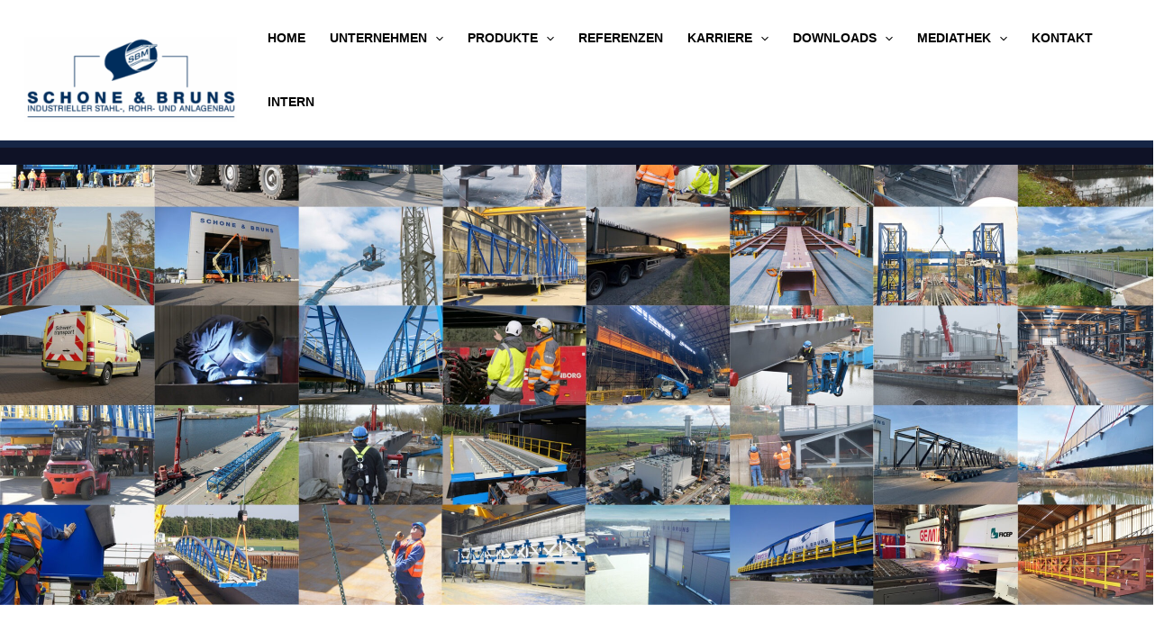

--- FILE ---
content_type: text/html; charset=UTF-8
request_url: https://www.sb-meppen.de/schone-bruns/
body_size: 17773
content:
<!DOCTYPE html><html lang="de"><head><meta charset="UTF-8"><meta name="viewport" content="width=device-width, initial-scale=1"><link rel="profile" href="https://gmpg.org/xfn/11"><meta name='robots' content='index, follow, max-image-preview:large, max-snippet:-1, max-video-preview:-1' /> <script id="cookieyes" type="text/javascript" src="https://cdn-cookieyes.com/client_data/55ad6cb07f7e0d6990db94d7/script.js"></script> <link media="all" href='//www.sb-meppen.de/SBM/wp-content/cache/wpfc-minified/kmxwz6gp/2oe4g.css' rel="stylesheet"><style media="screen">.wpglobus_flag_de{background-image:url(https://www.sb-meppen.de/SBM/wp-content/plugins/wpglobus/flags/de.png)}</style><title>Brückenbau Stahlbau Metallbau Anlagenbau Rohrleitungsbau Emsland Meppen Brückenbauer</title><meta name="description" content="Seit 1988 zählt das Unternehmen Schone &amp; Bruns zu einem der leistungsstärksten Anbietern im Stahlbau, Metallbau, Anlagenbau, Rohrleitungsbau. Mit über 300 qualifizierten Mitarbeitern bieten wir ein breites Leistungsspektrum. Angefangen vom industriellen Anlagenbau, dem Brückenbau bis hin zum schlüsselfertigen Hallenbau mit unterschiedlichen Spannweiten decken wir sämtliche Leistungen im Bereich Stahlbau ab." /><link rel="canonical" href="https://www.sb-meppen.de/schone-bruns/" /><meta property="og:locale" content="de_DE" /><meta property="og:type" content="article" /><meta property="og:title" content="Brückenbau Stahlbau Metallbau Anlagenbau Rohrleitungsbau Emsland Meppen Brückenbauer" /><meta property="og:description" content="Seit 1988 zählt das Unternehmen Schone &amp; Bruns zu einem der leistungsstärksten Anbietern im Stahlbau, Metallbau, Anlagenbau, Rohrleitungsbau. Mit über 300 qualifizierten Mitarbeitern bieten wir ein breites Leistungsspektrum. Angefangen vom industriellen Anlagenbau, dem Brückenbau bis hin zum schlüsselfertigen Hallenbau mit unterschiedlichen Spannweiten decken wir sämtliche Leistungen im Bereich Stahlbau ab." /><meta property="og:url" content="https://www.sb-meppen.de/schone-bruns/" /><meta property="og:site_name" content="Schone und Bruns" /><meta property="article:publisher" content="https://www.facebook.com/Schoneundbruns" /><meta property="article:modified_time" content="2025-06-20T07:23:02+00:00" /><meta property="og:image" content="https://www.sb-meppen.de/SBM/wp-content/uploads/2022/04/Qualitaet_Button.jpg" /><meta name="twitter:label1" content="Geschätzte Lesezeit" /><meta name="twitter:data1" content="6 Minuten" /> <script type="application/ld+json" class="yoast-schema-graph">{"@context":"https://schema.org","@graph":[{"@type":"WebPage","@id":"https://www.sb-meppen.de/schone-bruns/","url":"https://www.sb-meppen.de/schone-bruns/","name":"Brückenbau Stahlbau Metallbau Anlagenbau Rohrleitungsbau Emsland Meppen Brückenbauer","isPartOf":{"@id":"https://www.sb-meppen.de/#website"},"primaryImageOfPage":{"@id":"https://www.sb-meppen.de/schone-bruns/#primaryimage"},"image":{"@id":"https://www.sb-meppen.de/schone-bruns/#primaryimage"},"thumbnailUrl":"https://www.sb-meppen.de/SBM/wp-content/uploads/2022/04/Qualitaet_Button.jpg","datePublished":"2021-03-11T13:17:37+00:00","dateModified":"2025-06-20T07:23:02+00:00","description":"Seit 1988 zählt das Unternehmen Schone & Bruns zu einem der leistungsstärksten Anbietern im Stahlbau, Metallbau, Anlagenbau, Rohrleitungsbau. Mit über 300 qualifizierten Mitarbeitern bieten wir ein breites Leistungsspektrum. Angefangen vom industriellen Anlagenbau, dem Brückenbau bis hin zum schlüsselfertigen Hallenbau mit unterschiedlichen Spannweiten decken wir sämtliche Leistungen im Bereich Stahlbau ab.","breadcrumb":{"@id":"https://www.sb-meppen.de/schone-bruns/#breadcrumb"},"inLanguage":"de","potentialAction":[{"@type":"ReadAction","target":["https://www.sb-meppen.de/schone-bruns/"]}]},{"@type":"ImageObject","inLanguage":"de","@id":"https://www.sb-meppen.de/schone-bruns/#primaryimage","url":"https://www.sb-meppen.de/SBM/wp-content/uploads/2022/04/Qualitaet_Button.jpg","contentUrl":"https://www.sb-meppen.de/SBM/wp-content/uploads/2022/04/Qualitaet_Button.jpg","width":200,"height":205},{"@type":"BreadcrumbList","@id":"https://www.sb-meppen.de/schone-bruns/#breadcrumb","itemListElement":[{"@type":"ListItem","position":1,"name":"Startseite","item":"https://www.sb-meppen.de/"},{"@type":"ListItem","position":2,"name":"Schone &amp; Bruns"}]},{"@type":"WebSite","@id":"https://www.sb-meppen.de/#website","url":"https://www.sb-meppen.de/","name":"Schone und Bruns","description":"Industrieller Stahl-, Rohr- und Anlagenbau","publisher":{"@id":"https://www.sb-meppen.de/#organization"},"potentialAction":[{"@type":"SearchAction","target":{"@type":"EntryPoint","urlTemplate":"https://www.sb-meppen.de/?s={search_term_string}"},"query-input":{"@type":"PropertyValueSpecification","valueRequired":true,"valueName":"search_term_string"}}],"inLanguage":"de"},{"@type":"Organization","@id":"https://www.sb-meppen.de/#organization","name":"Schone & Bruns GmbH & Co. KG","url":"https://www.sb-meppen.de/","logo":{"@type":"ImageObject","inLanguage":"de","@id":"https://www.sb-meppen.de/#/schema/logo/image/","url":"https://www.sb-meppen.de/SBM/wp-content/uploads/2022/02/Logo_SBM.jpg","contentUrl":"https://www.sb-meppen.de/SBM/wp-content/uploads/2022/02/Logo_SBM.jpg","width":1500,"height":500,"caption":"Schone & Bruns GmbH & Co. KG"},"image":{"@id":"https://www.sb-meppen.de/#/schema/logo/image/"},"sameAs":["https://www.facebook.com/Schoneundbruns","https://www.instagram.com/schoneundbruns","https://www.linkedin.com/company/schone-amp-bruns-gmbh-amp-co.-kg","https://www.xing.com/pages/schone-bruns-gmbh-co-kg"]}]}</script> <link rel="alternate" type="application/rss+xml" title="Schone und Bruns &raquo; Feed" href="https://www.sb-meppen.de/feed/" /><link rel="alternate" type="application/rss+xml" title="Schone und Bruns &raquo; Kommentar-Feed" href="https://www.sb-meppen.de/comments/feed/" /><link rel="alternate" title="oEmbed (JSON)" type="application/json+oembed" href="https://www.sb-meppen.de/wp-json/oembed/1.0/embed?url=https%3A%2F%2Fwww.sb-meppen.de%2Fschone-bruns%2F" /><link rel="alternate" title="oEmbed (XML)" type="text/xml+oembed" href="https://www.sb-meppen.de/wp-json/oembed/1.0/embed?url=https%3A%2F%2Fwww.sb-meppen.de%2Fschone-bruns%2F&#038;format=xml" /><link rel='stylesheet' id='uaf_client_css-css' href='//www.sb-meppen.de/SBM/wp-content/uploads/useanyfont/uaf.css?ver=1765178693' media='all' /><link rel='stylesheet' id='elementor-post-1390-css' href='//www.sb-meppen.de/SBM/wp-content/cache/wpfc-minified/9ml39jkd/2m18g.css' media='all' /><link rel='stylesheet' id='elementor-post-1973-css' href='//www.sb-meppen.de/SBM/wp-content/cache/wpfc-minified/9736ruyo/2oe4g.css' media='all' /> <script src="https://www.sb-meppen.de/SBM/wp-includes/js/jquery/jquery.min.js?ver=3.7.1" id="jquery-core-js"></script> <script id="3d-flip-book-client-locale-loader-js-extra">var FB3D_CLIENT_LOCALE = {"ajaxurl":"https://www.sb-meppen.de/SBM/wp-admin/admin-ajax.php","dictionary":{"Table of contents":"Table of contents","Close":"Close","Bookmarks":"Bookmarks","Thumbnails":"Thumbnails","Search":"Search","Share":"Share","Facebook":"Facebook","Twitter":"Twitter","Email":"Email","Play":"Play","Previous page":"Previous page","Next page":"Next page","Zoom in":"Zoom in","Zoom out":"Zoom out","Fit view":"Fit view","Auto play":"Auto play","Full screen":"Full screen","More":"More","Smart pan":"Smart pan","Single page":"Single page","Sounds":"Sounds","Stats":"Stats","Print":"Print","Download":"Download","Goto first page":"Goto first page","Goto last page":"Goto last page"},"images":"https://www.sb-meppen.de/SBM/wp-content/plugins/interactive-3d-flipbook-powered-physics-engine/assets/images/","jsData":{"urls":[],"posts":{"ids_mis":[],"ids":[]},"pages":[],"firstPages":[],"bookCtrlProps":[],"bookTemplates":[]},"key":"3d-flip-book","pdfJS":{"pdfJsLib":"https://www.sb-meppen.de/SBM/wp-content/plugins/interactive-3d-flipbook-powered-physics-engine/assets/js/pdf.min.js?ver=4.3.136","pdfJsWorker":"https://www.sb-meppen.de/SBM/wp-content/plugins/interactive-3d-flipbook-powered-physics-engine/assets/js/pdf.worker.js?ver=4.3.136","stablePdfJsLib":"https://www.sb-meppen.de/SBM/wp-content/plugins/interactive-3d-flipbook-powered-physics-engine/assets/js/stable/pdf.min.js?ver=2.5.207","stablePdfJsWorker":"https://www.sb-meppen.de/SBM/wp-content/plugins/interactive-3d-flipbook-powered-physics-engine/assets/js/stable/pdf.worker.js?ver=2.5.207","pdfJsCMapUrl":"https://www.sb-meppen.de/SBM/wp-content/plugins/interactive-3d-flipbook-powered-physics-engine/assets/cmaps/"},"cacheurl":"https://www.sb-meppen.de/SBM/wp-content/uploads/3d-flip-book/cache/","pluginsurl":"https://www.sb-meppen.de/SBM/wp-content/plugins/","pluginurl":"https://www.sb-meppen.de/SBM/wp-content/plugins/interactive-3d-flipbook-powered-physics-engine/","thumbnailSize":{"width":"150","height":"150"},"version":"1.16.17"};
//# sourceURL=3d-flip-book-client-locale-loader-js-extra</script> <script id="utils-js-extra">var userSettings = {"url":"/SBM/","uid":"0","time":"1768557325","secure":"1"};
//# sourceURL=utils-js-extra</script> <link rel="https://api.w.org/" href="https://www.sb-meppen.de/wp-json/" /><link rel="alternate" title="JSON" type="application/json" href="https://www.sb-meppen.de/wp-json/wp/v2/pages/1973" /><link rel="EditURI" type="application/rsd+xml" title="RSD" href="https://www.sb-meppen.de/SBM/xmlrpc.php?rsd" /><meta name="generator" content="Elementor 3.31.1; features: additional_custom_breakpoints, e_element_cache; settings: css_print_method-external, google_font-enabled, font_display-block"><link rel="alternate" hreflang="de-DE" href="https://www.sb-meppen.de/schone-bruns/" /><link rel="icon" href="https://www.sb-meppen.de/SBM/wp-content/uploads/2020/02/Logo_SBM-150x150.jpg" sizes="32x32" /><link rel="icon" href="https://www.sb-meppen.de/SBM/wp-content/uploads/2020/02/Logo_SBM.jpg" sizes="192x192" /><link rel="apple-touch-icon" href="https://www.sb-meppen.de/SBM/wp-content/uploads/2020/02/Logo_SBM.jpg" /><meta name="msapplication-TileImage" content="https://www.sb-meppen.de/SBM/wp-content/uploads/2020/02/Logo_SBM.jpg" /></head><body data-rsssl=1 itemtype='https://schema.org/WebPage' itemscope='itemscope' class="wp-singular page-template-default page page-id-1973 wp-custom-logo wp-theme-astra ast-desktop ast-page-builder-template ast-no-sidebar astra-4.6.0 ast-single-post ast-inherit-site-logo-transparent ast-hfb-header astra elementor-default elementor-kit-1390 elementor-page elementor-page-1973"> <a
class="skip-link screen-reader-text"
href="#content"
role="link"
title="Zum Inhalt springen"> Zum Inhalt springen</a><div
class="hfeed site" id="page"><header
class="site-header ast-primary-submenu-animation-slide-up header-main-layout-1 ast-primary-menu-enabled ast-has-mobile-header-logo ast-builder-menu-toggle-icon ast-mobile-header-inline" id="masthead" itemtype="https://schema.org/WPHeader" itemscope="itemscope" itemid="#masthead"		><div id="ast-desktop-header" data-toggle-type="dropdown"><div class="ast-main-header-wrap main-header-bar-wrap "><div class="ast-primary-header-bar ast-primary-header main-header-bar site-header-focus-item" data-section="section-primary-header-builder"><div class="site-primary-header-wrap ast-builder-grid-row-container site-header-focus-item ast-container" data-section="section-primary-header-builder"><div class="ast-builder-grid-row ast-builder-grid-row-has-sides ast-builder-grid-row-no-center"><div class="site-header-primary-section-left site-header-section ast-flex site-header-section-left"><div class="ast-builder-layout-element ast-flex site-header-focus-item" data-section="title_tagline"><div
class="site-branding ast-site-identity" itemtype="https://schema.org/Organization" itemscope="itemscope"				> <span class="site-logo-img"><a href="https://www.sb-meppen.de/" class="custom-logo-link" rel="home"><noscript><img width="285" height="113" src="https://www.sb-meppen.de/SBM/wp-content/uploads/2021/09/cropped-cropped-Logo_SBM_png-scaled-285x113.png" class="custom-logo" alt="Firmenlogo SBM - Schone &amp; Bruns" decoding="async" srcset="https://www.sb-meppen.de/SBM/wp-content/uploads/2021/09/cropped-cropped-Logo_SBM_png-scaled-285x113.png 285w, https://www.sb-meppen.de/SBM/wp-content/uploads/2021/09/cropped-cropped-Logo_SBM_png-scaled-300x119.png 300w, https://www.sb-meppen.de/SBM/wp-content/uploads/2021/09/cropped-cropped-Logo_SBM_png-scaled-1024x407.png 1024w, https://www.sb-meppen.de/SBM/wp-content/uploads/2021/09/cropped-cropped-Logo_SBM_png-scaled-768x305.png 768w, https://www.sb-meppen.de/SBM/wp-content/uploads/2021/09/cropped-cropped-Logo_SBM_png-scaled-1536x610.png 1536w, https://www.sb-meppen.de/SBM/wp-content/uploads/2021/09/cropped-cropped-Logo_SBM_png-scaled-2048x814.png 2048w" sizes="(max-width: 285px) 100vw, 285px" /></noscript><img width="285" height="113" src='data:image/svg+xml,%3Csvg%20xmlns=%22http://www.w3.org/2000/svg%22%20viewBox=%220%200%20285%20113%22%3E%3C/svg%3E' data-src="https://www.sb-meppen.de/SBM/wp-content/uploads/2021/09/cropped-cropped-Logo_SBM_png-scaled-285x113.png" class="lazyload custom-logo" alt="Firmenlogo SBM - Schone &amp; Bruns" decoding="async" data-srcset="https://www.sb-meppen.de/SBM/wp-content/uploads/2021/09/cropped-cropped-Logo_SBM_png-scaled-285x113.png 285w, https://www.sb-meppen.de/SBM/wp-content/uploads/2021/09/cropped-cropped-Logo_SBM_png-scaled-300x119.png 300w, https://www.sb-meppen.de/SBM/wp-content/uploads/2021/09/cropped-cropped-Logo_SBM_png-scaled-1024x407.png 1024w, https://www.sb-meppen.de/SBM/wp-content/uploads/2021/09/cropped-cropped-Logo_SBM_png-scaled-768x305.png 768w, https://www.sb-meppen.de/SBM/wp-content/uploads/2021/09/cropped-cropped-Logo_SBM_png-scaled-1536x610.png 1536w, https://www.sb-meppen.de/SBM/wp-content/uploads/2021/09/cropped-cropped-Logo_SBM_png-scaled-2048x814.png 2048w" data-sizes="(max-width: 285px) 100vw, 285px" /></a><a href="https://www.sb-meppen.de/" class="custom-mobile-logo-link" rel="home" itemprop="url"><img fetchpriority="high" width="1458" height="417" src="https://www.sb-meppen.de/SBM/wp-content/uploads/2020/02/Logo_SBM_2-300x86.jpg" class="ast-mobile-header-logo" alt="" decoding="async" srcset="https://www.sb-meppen.de/SBM/wp-content/uploads/2020/02/Logo_SBM_2.jpg 1458w, https://www.sb-meppen.de/SBM/wp-content/uploads/2020/02/Logo_SBM_2-300x86.jpg 300w, https://www.sb-meppen.de/SBM/wp-content/uploads/2020/02/Logo_SBM_2-1024x293.jpg 1024w, https://www.sb-meppen.de/SBM/wp-content/uploads/2020/02/Logo_SBM_2-768x220.jpg 768w" sizes="(max-width: 1458px) 100vw, 1458px" /></a></span></div></div></div><div class="site-header-primary-section-right site-header-section ast-flex ast-grid-right-section"><div class="ast-builder-menu-1 ast-builder-menu ast-flex ast-builder-menu-1-focus-item ast-builder-layout-element site-header-focus-item" data-section="section-hb-menu-1"><div class="ast-main-header-bar-alignment"><div class="main-header-bar-navigation"><nav class="site-navigation ast-flex-grow-1 navigation-accessibility site-header-focus-item" id="primary-site-navigation-desktop" aria-label="Seiten-Navigation" itemtype="https://schema.org/SiteNavigationElement" itemscope="itemscope"><div class="main-navigation ast-inline-flex"><ul id="ast-hf-menu-1" class="main-header-menu ast-menu-shadow ast-nav-menu ast-flex  submenu-with-border ast-menu-hover-style-overline  stack-on-mobile"><li id="menu-item-1617" class="menu-item menu-item-type-post_type menu-item-object-page menu-item-home menu-item-1617"><a href="https://www.sb-meppen.de/" class="menu-link">Home</a></li><li id="menu-item-1976" class="menu-item menu-item-type-custom menu-item-object-custom current-menu-ancestor current-menu-parent menu-item-has-children menu-item-1976"><a href="#" class="menu-link">Unternehmen<span role="application" class="dropdown-menu-toggle ast-header-navigation-arrow" tabindex="0" aria-expanded="false" aria-label="Menü umschalten" ><span class="ast-icon icon-arrow"><svg class="ast-arrow-svg" xmlns="http://www.w3.org/2000/svg" xmlns:xlink="http://www.w3.org/1999/xlink" version="1.1" x="0px" y="0px" width="26px" height="16.043px" viewBox="57 35.171 26 16.043" enable-background="new 57 35.171 26 16.043" xml:space="preserve"> <path d="M57.5,38.193l12.5,12.5l12.5-12.5l-2.5-2.5l-10,10l-10-10L57.5,38.193z"/> </svg></span></span></a><button class="ast-menu-toggle" aria-expanded="false"><span class="screen-reader-text">Menü umschalten</span><span class="ast-icon icon-arrow"><svg class="ast-arrow-svg" xmlns="http://www.w3.org/2000/svg" xmlns:xlink="http://www.w3.org/1999/xlink" version="1.1" x="0px" y="0px" width="26px" height="16.043px" viewBox="57 35.171 26 16.043" enable-background="new 57 35.171 26 16.043" xml:space="preserve"> <path d="M57.5,38.193l12.5,12.5l12.5-12.5l-2.5-2.5l-10,10l-10-10L57.5,38.193z"/> </svg></span></button><ul class="sub-menu"><li id="menu-item-1975" class="menu-item menu-item-type-post_type menu-item-object-page current-menu-item page_item page-item-1973 current_page_item menu-item-1975"><a href="https://www.sb-meppen.de/schone-bruns/" aria-current="page" class="menu-link"><span class="ast-icon icon-arrow"><svg class="ast-arrow-svg" xmlns="http://www.w3.org/2000/svg" xmlns:xlink="http://www.w3.org/1999/xlink" version="1.1" x="0px" y="0px" width="26px" height="16.043px" viewBox="57 35.171 26 16.043" enable-background="new 57 35.171 26 16.043" xml:space="preserve"> <path d="M57.5,38.193l12.5,12.5l12.5-12.5l-2.5-2.5l-10,10l-10-10L57.5,38.193z"/> </svg></span>Schone &amp; Bruns</a></li><li id="menu-item-4594" class="menu-item menu-item-type-post_type menu-item-object-page menu-item-4594"><a href="https://www.sb-meppen.de/schone-bruns-objektbau-und-gewerbebau/" class="menu-link"><span class="ast-icon icon-arrow"><svg class="ast-arrow-svg" xmlns="http://www.w3.org/2000/svg" xmlns:xlink="http://www.w3.org/1999/xlink" version="1.1" x="0px" y="0px" width="26px" height="16.043px" viewBox="57 35.171 26 16.043" enable-background="new 57 35.171 26 16.043" xml:space="preserve"> <path d="M57.5,38.193l12.5,12.5l12.5-12.5l-2.5-2.5l-10,10l-10-10L57.5,38.193z"/> </svg></span>Schone &#038; Bruns Objekt- und Gewerbebau</a></li><li id="menu-item-20661" class="menu-item menu-item-type-post_type menu-item-object-page menu-item-20661"><a href="https://www.sb-meppen.de/die-werkhallen/" class="menu-link"><span class="ast-icon icon-arrow"><svg class="ast-arrow-svg" xmlns="http://www.w3.org/2000/svg" xmlns:xlink="http://www.w3.org/1999/xlink" version="1.1" x="0px" y="0px" width="26px" height="16.043px" viewBox="57 35.171 26 16.043" enable-background="new 57 35.171 26 16.043" xml:space="preserve"> <path d="M57.5,38.193l12.5,12.5l12.5-12.5l-2.5-2.5l-10,10l-10-10L57.5,38.193z"/> </svg></span>Die Werkhallen</a></li><li id="menu-item-20738" class="menu-item menu-item-type-post_type menu-item-object-page menu-item-20738"><a href="https://www.sb-meppen.de/arbeitssicherheit-schone-und-bruns/" class="menu-link"><span class="ast-icon icon-arrow"><svg class="ast-arrow-svg" xmlns="http://www.w3.org/2000/svg" xmlns:xlink="http://www.w3.org/1999/xlink" version="1.1" x="0px" y="0px" width="26px" height="16.043px" viewBox="57 35.171 26 16.043" enable-background="new 57 35.171 26 16.043" xml:space="preserve"> <path d="M57.5,38.193l12.5,12.5l12.5-12.5l-2.5-2.5l-10,10l-10-10L57.5,38.193z"/> </svg></span>Arbeitssicherheit</a></li><li id="menu-item-18308" class="menu-item menu-item-type-post_type menu-item-object-page menu-item-18308"><a href="https://www.sb-meppen.de/wertschoepfung-3/" class="menu-link"><span class="ast-icon icon-arrow"><svg class="ast-arrow-svg" xmlns="http://www.w3.org/2000/svg" xmlns:xlink="http://www.w3.org/1999/xlink" version="1.1" x="0px" y="0px" width="26px" height="16.043px" viewBox="57 35.171 26 16.043" enable-background="new 57 35.171 26 16.043" xml:space="preserve"> <path d="M57.5,38.193l12.5,12.5l12.5-12.5l-2.5-2.5l-10,10l-10-10L57.5,38.193z"/> </svg></span>Wertschöpfung</a></li><li id="menu-item-2491" class="menu-item menu-item-type-post_type menu-item-object-page menu-item-2491"><a href="https://www.sb-meppen.de/chronik/" class="menu-link"><span class="ast-icon icon-arrow"><svg class="ast-arrow-svg" xmlns="http://www.w3.org/2000/svg" xmlns:xlink="http://www.w3.org/1999/xlink" version="1.1" x="0px" y="0px" width="26px" height="16.043px" viewBox="57 35.171 26 16.043" enable-background="new 57 35.171 26 16.043" xml:space="preserve"> <path d="M57.5,38.193l12.5,12.5l12.5-12.5l-2.5-2.5l-10,10l-10-10L57.5,38.193z"/> </svg></span>Chronik</a></li></ul></li><li id="menu-item-12574" class="menu-item menu-item-type-custom menu-item-object-custom menu-item-has-children menu-item-12574"><a href="#" class="menu-link">Produkte<span role="application" class="dropdown-menu-toggle ast-header-navigation-arrow" tabindex="0" aria-expanded="false" aria-label="Menü umschalten" ><span class="ast-icon icon-arrow"><svg class="ast-arrow-svg" xmlns="http://www.w3.org/2000/svg" xmlns:xlink="http://www.w3.org/1999/xlink" version="1.1" x="0px" y="0px" width="26px" height="16.043px" viewBox="57 35.171 26 16.043" enable-background="new 57 35.171 26 16.043" xml:space="preserve"> <path d="M57.5,38.193l12.5,12.5l12.5-12.5l-2.5-2.5l-10,10l-10-10L57.5,38.193z"/> </svg></span></span></a><button class="ast-menu-toggle" aria-expanded="false"><span class="screen-reader-text">Menü umschalten</span><span class="ast-icon icon-arrow"><svg class="ast-arrow-svg" xmlns="http://www.w3.org/2000/svg" xmlns:xlink="http://www.w3.org/1999/xlink" version="1.1" x="0px" y="0px" width="26px" height="16.043px" viewBox="57 35.171 26 16.043" enable-background="new 57 35.171 26 16.043" xml:space="preserve"> <path d="M57.5,38.193l12.5,12.5l12.5-12.5l-2.5-2.5l-10,10l-10-10L57.5,38.193z"/> </svg></span></button><ul class="sub-menu"><li id="menu-item-2688" class="menu-item menu-item-type-post_type menu-item-object-page menu-item-2688"><a href="https://www.sb-meppen.de/industrieller-stahlbau/" class="menu-link"><span class="ast-icon icon-arrow"><svg class="ast-arrow-svg" xmlns="http://www.w3.org/2000/svg" xmlns:xlink="http://www.w3.org/1999/xlink" version="1.1" x="0px" y="0px" width="26px" height="16.043px" viewBox="57 35.171 26 16.043" enable-background="new 57 35.171 26 16.043" xml:space="preserve"> <path d="M57.5,38.193l12.5,12.5l12.5-12.5l-2.5-2.5l-10,10l-10-10L57.5,38.193z"/> </svg></span>Industrieller Stahlbau</a></li><li id="menu-item-3037" class="menu-item menu-item-type-post_type menu-item-object-page menu-item-3037"><a href="https://www.sb-meppen.de/hallenbau/" class="menu-link"><span class="ast-icon icon-arrow"><svg class="ast-arrow-svg" xmlns="http://www.w3.org/2000/svg" xmlns:xlink="http://www.w3.org/1999/xlink" version="1.1" x="0px" y="0px" width="26px" height="16.043px" viewBox="57 35.171 26 16.043" enable-background="new 57 35.171 26 16.043" xml:space="preserve"> <path d="M57.5,38.193l12.5,12.5l12.5-12.5l-2.5-2.5l-10,10l-10-10L57.5,38.193z"/> </svg></span>Hallenbau</a></li><li id="menu-item-23786" class="menu-item menu-item-type-post_type menu-item-object-page menu-item-23786"><a href="https://www.sb-meppen.de/rohrleitungsbau/" class="menu-link"><span class="ast-icon icon-arrow"><svg class="ast-arrow-svg" xmlns="http://www.w3.org/2000/svg" xmlns:xlink="http://www.w3.org/1999/xlink" version="1.1" x="0px" y="0px" width="26px" height="16.043px" viewBox="57 35.171 26 16.043" enable-background="new 57 35.171 26 16.043" xml:space="preserve"> <path d="M57.5,38.193l12.5,12.5l12.5-12.5l-2.5-2.5l-10,10l-10-10L57.5,38.193z"/> </svg></span>Rohrleitungsbau</a></li><li id="menu-item-4523" class="menu-item menu-item-type-post_type menu-item-object-page menu-item-has-children menu-item-4523"><a href="https://www.sb-meppen.de/schluessel-teilschluesselfertiger-objektbau-meppen/" class="menu-link"><span class="ast-icon icon-arrow"><svg class="ast-arrow-svg" xmlns="http://www.w3.org/2000/svg" xmlns:xlink="http://www.w3.org/1999/xlink" version="1.1" x="0px" y="0px" width="26px" height="16.043px" viewBox="57 35.171 26 16.043" enable-background="new 57 35.171 26 16.043" xml:space="preserve"> <path d="M57.5,38.193l12.5,12.5l12.5-12.5l-2.5-2.5l-10,10l-10-10L57.5,38.193z"/> </svg></span>Schlüssel- &#038; teilschlüsselfertiger Objektbau<span role="application" class="dropdown-menu-toggle ast-header-navigation-arrow" tabindex="0" aria-expanded="false" aria-label="Menü umschalten" ><span class="ast-icon icon-arrow"><svg class="ast-arrow-svg" xmlns="http://www.w3.org/2000/svg" xmlns:xlink="http://www.w3.org/1999/xlink" version="1.1" x="0px" y="0px" width="26px" height="16.043px" viewBox="57 35.171 26 16.043" enable-background="new 57 35.171 26 16.043" xml:space="preserve"> <path d="M57.5,38.193l12.5,12.5l12.5-12.5l-2.5-2.5l-10,10l-10-10L57.5,38.193z"/> </svg></span></span></a><button class="ast-menu-toggle" aria-expanded="false"><span class="screen-reader-text">Menü umschalten</span><span class="ast-icon icon-arrow"><svg class="ast-arrow-svg" xmlns="http://www.w3.org/2000/svg" xmlns:xlink="http://www.w3.org/1999/xlink" version="1.1" x="0px" y="0px" width="26px" height="16.043px" viewBox="57 35.171 26 16.043" enable-background="new 57 35.171 26 16.043" xml:space="preserve"> <path d="M57.5,38.193l12.5,12.5l12.5-12.5l-2.5-2.5l-10,10l-10-10L57.5,38.193z"/> </svg></span></button><ul class="sub-menu"><li id="menu-item-12324" class="menu-item menu-item-type-post_type menu-item-object-page menu-item-12324"><a href="https://www.sb-meppen.de/buerobau-in-meppen/" class="menu-link"><span class="ast-icon icon-arrow"><svg class="ast-arrow-svg" xmlns="http://www.w3.org/2000/svg" xmlns:xlink="http://www.w3.org/1999/xlink" version="1.1" x="0px" y="0px" width="26px" height="16.043px" viewBox="57 35.171 26 16.043" enable-background="new 57 35.171 26 16.043" xml:space="preserve"> <path d="M57.5,38.193l12.5,12.5l12.5-12.5l-2.5-2.5l-10,10l-10-10L57.5,38.193z"/> </svg></span>Bürobau</a></li><li id="menu-item-12323" class="menu-item menu-item-type-post_type menu-item-object-page menu-item-12323"><a href="https://www.sb-meppen.de/produktion-lager/" class="menu-link"><span class="ast-icon icon-arrow"><svg class="ast-arrow-svg" xmlns="http://www.w3.org/2000/svg" xmlns:xlink="http://www.w3.org/1999/xlink" version="1.1" x="0px" y="0px" width="26px" height="16.043px" viewBox="57 35.171 26 16.043" enable-background="new 57 35.171 26 16.043" xml:space="preserve"> <path d="M57.5,38.193l12.5,12.5l12.5-12.5l-2.5-2.5l-10,10l-10-10L57.5,38.193z"/> </svg></span>Produktion / Lager</a></li><li id="menu-item-12322" class="menu-item menu-item-type-post_type menu-item-object-page menu-item-12322"><a href="https://www.sb-meppen.de/autohaeuser-schone-bruns/" class="menu-link"><span class="ast-icon icon-arrow"><svg class="ast-arrow-svg" xmlns="http://www.w3.org/2000/svg" xmlns:xlink="http://www.w3.org/1999/xlink" version="1.1" x="0px" y="0px" width="26px" height="16.043px" viewBox="57 35.171 26 16.043" enable-background="new 57 35.171 26 16.043" xml:space="preserve"> <path d="M57.5,38.193l12.5,12.5l12.5-12.5l-2.5-2.5l-10,10l-10-10L57.5,38.193z"/> </svg></span>Autohäuser</a></li><li id="menu-item-12321" class="menu-item menu-item-type-post_type menu-item-object-page menu-item-12321"><a href="https://www.sb-meppen.de/parkhaeuser/" class="menu-link"><span class="ast-icon icon-arrow"><svg class="ast-arrow-svg" xmlns="http://www.w3.org/2000/svg" xmlns:xlink="http://www.w3.org/1999/xlink" version="1.1" x="0px" y="0px" width="26px" height="16.043px" viewBox="57 35.171 26 16.043" enable-background="new 57 35.171 26 16.043" xml:space="preserve"> <path d="M57.5,38.193l12.5,12.5l12.5-12.5l-2.5-2.5l-10,10l-10-10L57.5,38.193z"/> </svg></span>Parkhäuser</a></li></ul></li></ul></li><li id="menu-item-3752" class="menu-item menu-item-type-custom menu-item-object-custom menu-item-3752"><a href="https://www.sb-meppen.de/referenzen-schone-bruns-gmbh-co-kg/" class="menu-link">Referenzen</a></li><li id="menu-item-3538" class="menu-item menu-item-type-custom menu-item-object-custom menu-item-has-children menu-item-3538"><a href="#" class="menu-link">Karriere<span role="application" class="dropdown-menu-toggle ast-header-navigation-arrow" tabindex="0" aria-expanded="false" aria-label="Menü umschalten" ><span class="ast-icon icon-arrow"><svg class="ast-arrow-svg" xmlns="http://www.w3.org/2000/svg" xmlns:xlink="http://www.w3.org/1999/xlink" version="1.1" x="0px" y="0px" width="26px" height="16.043px" viewBox="57 35.171 26 16.043" enable-background="new 57 35.171 26 16.043" xml:space="preserve"> <path d="M57.5,38.193l12.5,12.5l12.5-12.5l-2.5-2.5l-10,10l-10-10L57.5,38.193z"/> </svg></span></span></a><button class="ast-menu-toggle" aria-expanded="false"><span class="screen-reader-text">Menü umschalten</span><span class="ast-icon icon-arrow"><svg class="ast-arrow-svg" xmlns="http://www.w3.org/2000/svg" xmlns:xlink="http://www.w3.org/1999/xlink" version="1.1" x="0px" y="0px" width="26px" height="16.043px" viewBox="57 35.171 26 16.043" enable-background="new 57 35.171 26 16.043" xml:space="preserve"> <path d="M57.5,38.193l12.5,12.5l12.5-12.5l-2.5-2.5l-10,10l-10-10L57.5,38.193z"/> </svg></span></button><ul class="sub-menu"><li id="menu-item-6603" class="menu-item menu-item-type-post_type menu-item-object-page menu-item-6603"><a href="https://www.sb-meppen.de/aktuelle-stellenangebote-bei-schone-und-bruns/" class="menu-link"><span class="ast-icon icon-arrow"><svg class="ast-arrow-svg" xmlns="http://www.w3.org/2000/svg" xmlns:xlink="http://www.w3.org/1999/xlink" version="1.1" x="0px" y="0px" width="26px" height="16.043px" viewBox="57 35.171 26 16.043" enable-background="new 57 35.171 26 16.043" xml:space="preserve"> <path d="M57.5,38.193l12.5,12.5l12.5-12.5l-2.5-2.5l-10,10l-10-10L57.5,38.193z"/> </svg></span>Aktuelle Stellenangebote</a></li><li id="menu-item-11298" class="menu-item menu-item-type-post_type menu-item-object-page menu-item-11298"><a href="https://www.sb-meppen.de/arbeiten-bei-schone-bruns/" class="menu-link"><span class="ast-icon icon-arrow"><svg class="ast-arrow-svg" xmlns="http://www.w3.org/2000/svg" xmlns:xlink="http://www.w3.org/1999/xlink" version="1.1" x="0px" y="0px" width="26px" height="16.043px" viewBox="57 35.171 26 16.043" enable-background="new 57 35.171 26 16.043" xml:space="preserve"> <path d="M57.5,38.193l12.5,12.5l12.5-12.5l-2.5-2.5l-10,10l-10-10L57.5,38.193z"/> </svg></span>Arbeiten bei Schone &#038; Bruns</a></li><li id="menu-item-19653" class="menu-item menu-item-type-post_type menu-item-object-page menu-item-19653"><a href="https://www.sb-meppen.de/initiativbewerbung-bei-schone-bruns/" class="menu-link"><span class="ast-icon icon-arrow"><svg class="ast-arrow-svg" xmlns="http://www.w3.org/2000/svg" xmlns:xlink="http://www.w3.org/1999/xlink" version="1.1" x="0px" y="0px" width="26px" height="16.043px" viewBox="57 35.171 26 16.043" enable-background="new 57 35.171 26 16.043" xml:space="preserve"> <path d="M57.5,38.193l12.5,12.5l12.5-12.5l-2.5-2.5l-10,10l-10-10L57.5,38.193z"/> </svg></span>Initiativbewerbung</a></li><li id="menu-item-7229" class="menu-item menu-item-type-post_type menu-item-object-page menu-item-7229"><a href="https://www.sb-meppen.de/ausbildung-schone-und-bruns/" class="menu-link"><span class="ast-icon icon-arrow"><svg class="ast-arrow-svg" xmlns="http://www.w3.org/2000/svg" xmlns:xlink="http://www.w3.org/1999/xlink" version="1.1" x="0px" y="0px" width="26px" height="16.043px" viewBox="57 35.171 26 16.043" enable-background="new 57 35.171 26 16.043" xml:space="preserve"> <path d="M57.5,38.193l12.5,12.5l12.5-12.5l-2.5-2.5l-10,10l-10-10L57.5,38.193z"/> </svg></span>Ausbildung bei Schone &#038; Bruns</a></li><li id="menu-item-8907" class="menu-item menu-item-type-post_type menu-item-object-page menu-item-8907"><a href="https://www.sb-meppen.de/ausbildungs-berufsmessen/" class="menu-link"><span class="ast-icon icon-arrow"><svg class="ast-arrow-svg" xmlns="http://www.w3.org/2000/svg" xmlns:xlink="http://www.w3.org/1999/xlink" version="1.1" x="0px" y="0px" width="26px" height="16.043px" viewBox="57 35.171 26 16.043" enable-background="new 57 35.171 26 16.043" xml:space="preserve"> <path d="M57.5,38.193l12.5,12.5l12.5-12.5l-2.5-2.5l-10,10l-10-10L57.5,38.193z"/> </svg></span>Ausbildungs- &#038; Berufsmessen</a></li><li id="menu-item-11314" class="menu-item menu-item-type-post_type menu-item-object-page menu-item-11314"><a href="https://www.sb-meppen.de/esf-foerderung/" class="menu-link"><span class="ast-icon icon-arrow"><svg class="ast-arrow-svg" xmlns="http://www.w3.org/2000/svg" xmlns:xlink="http://www.w3.org/1999/xlink" version="1.1" x="0px" y="0px" width="26px" height="16.043px" viewBox="57 35.171 26 16.043" enable-background="new 57 35.171 26 16.043" xml:space="preserve"> <path d="M57.5,38.193l12.5,12.5l12.5-12.5l-2.5-2.5l-10,10l-10-10L57.5,38.193z"/> </svg></span>ESF-Förderung</a></li></ul></li><li id="menu-item-19885" class="menu-item menu-item-type-custom menu-item-object-custom menu-item-has-children menu-item-19885"><a href="#" class="menu-link">Downloads<span role="application" class="dropdown-menu-toggle ast-header-navigation-arrow" tabindex="0" aria-expanded="false" aria-label="Menü umschalten" ><span class="ast-icon icon-arrow"><svg class="ast-arrow-svg" xmlns="http://www.w3.org/2000/svg" xmlns:xlink="http://www.w3.org/1999/xlink" version="1.1" x="0px" y="0px" width="26px" height="16.043px" viewBox="57 35.171 26 16.043" enable-background="new 57 35.171 26 16.043" xml:space="preserve"> <path d="M57.5,38.193l12.5,12.5l12.5-12.5l-2.5-2.5l-10,10l-10-10L57.5,38.193z"/> </svg></span></span></a><button class="ast-menu-toggle" aria-expanded="false"><span class="screen-reader-text">Menü umschalten</span><span class="ast-icon icon-arrow"><svg class="ast-arrow-svg" xmlns="http://www.w3.org/2000/svg" xmlns:xlink="http://www.w3.org/1999/xlink" version="1.1" x="0px" y="0px" width="26px" height="16.043px" viewBox="57 35.171 26 16.043" enable-background="new 57 35.171 26 16.043" xml:space="preserve"> <path d="M57.5,38.193l12.5,12.5l12.5-12.5l-2.5-2.5l-10,10l-10-10L57.5,38.193z"/> </svg></span></button><ul class="sub-menu"><li id="menu-item-23326" class="menu-item menu-item-type-post_type menu-item-object-page menu-item-23326"><a href="https://www.sb-meppen.de/bescheinigungen-formulare/" class="menu-link"><span class="ast-icon icon-arrow"><svg class="ast-arrow-svg" xmlns="http://www.w3.org/2000/svg" xmlns:xlink="http://www.w3.org/1999/xlink" version="1.1" x="0px" y="0px" width="26px" height="16.043px" viewBox="57 35.171 26 16.043" enable-background="new 57 35.171 26 16.043" xml:space="preserve"> <path d="M57.5,38.193l12.5,12.5l12.5-12.5l-2.5-2.5l-10,10l-10-10L57.5,38.193z"/> </svg></span>Bescheinigungen &amp; Formulare</a></li><li id="menu-item-19871" class="menu-item menu-item-type-post_type menu-item-object-page menu-item-19871"><a href="https://www.sb-meppen.de/zertifikate-3/" class="menu-link"><span class="ast-icon icon-arrow"><svg class="ast-arrow-svg" xmlns="http://www.w3.org/2000/svg" xmlns:xlink="http://www.w3.org/1999/xlink" version="1.1" x="0px" y="0px" width="26px" height="16.043px" viewBox="57 35.171 26 16.043" enable-background="new 57 35.171 26 16.043" xml:space="preserve"> <path d="M57.5,38.193l12.5,12.5l12.5-12.5l-2.5-2.5l-10,10l-10-10L57.5,38.193z"/> </svg></span>Zertifikate</a></li><li id="menu-item-21785" class="menu-item menu-item-type-custom menu-item-object-custom menu-item-21785"><a href="https://www.sb-meppen.de/SBM/wp-content/uploads/2025/03/E-Rechnung_Schone_und_Bruns.pdf" class="menu-link"><span class="ast-icon icon-arrow"><svg class="ast-arrow-svg" xmlns="http://www.w3.org/2000/svg" xmlns:xlink="http://www.w3.org/1999/xlink" version="1.1" x="0px" y="0px" width="26px" height="16.043px" viewBox="57 35.171 26 16.043" enable-background="new 57 35.171 26 16.043" xml:space="preserve"> <path d="M57.5,38.193l12.5,12.5l12.5-12.5l-2.5-2.5l-10,10l-10-10L57.5,38.193z"/> </svg></span>E-Rechnung</a></li></ul></li><li id="menu-item-6927" class="menu-item menu-item-type-custom menu-item-object-custom menu-item-has-children menu-item-6927"><a href="#" class="menu-link">Mediathek<span role="application" class="dropdown-menu-toggle ast-header-navigation-arrow" tabindex="0" aria-expanded="false" aria-label="Menü umschalten" ><span class="ast-icon icon-arrow"><svg class="ast-arrow-svg" xmlns="http://www.w3.org/2000/svg" xmlns:xlink="http://www.w3.org/1999/xlink" version="1.1" x="0px" y="0px" width="26px" height="16.043px" viewBox="57 35.171 26 16.043" enable-background="new 57 35.171 26 16.043" xml:space="preserve"> <path d="M57.5,38.193l12.5,12.5l12.5-12.5l-2.5-2.5l-10,10l-10-10L57.5,38.193z"/> </svg></span></span></a><button class="ast-menu-toggle" aria-expanded="false"><span class="screen-reader-text">Menü umschalten</span><span class="ast-icon icon-arrow"><svg class="ast-arrow-svg" xmlns="http://www.w3.org/2000/svg" xmlns:xlink="http://www.w3.org/1999/xlink" version="1.1" x="0px" y="0px" width="26px" height="16.043px" viewBox="57 35.171 26 16.043" enable-background="new 57 35.171 26 16.043" xml:space="preserve"> <path d="M57.5,38.193l12.5,12.5l12.5-12.5l-2.5-2.5l-10,10l-10-10L57.5,38.193z"/> </svg></span></button><ul class="sub-menu"><li id="menu-item-20379" class="menu-item menu-item-type-post_type menu-item-object-page menu-item-20379"><a href="https://www.sb-meppen.de/broschueren-infoblaetter/" class="menu-link"><span class="ast-icon icon-arrow"><svg class="ast-arrow-svg" xmlns="http://www.w3.org/2000/svg" xmlns:xlink="http://www.w3.org/1999/xlink" version="1.1" x="0px" y="0px" width="26px" height="16.043px" viewBox="57 35.171 26 16.043" enable-background="new 57 35.171 26 16.043" xml:space="preserve"> <path d="M57.5,38.193l12.5,12.5l12.5-12.5l-2.5-2.5l-10,10l-10-10L57.5,38.193z"/> </svg></span>Broschüren &#038; Infoblätter</a></li><li id="menu-item-18409" class="menu-item menu-item-type-post_type menu-item-object-page menu-item-18409"><a href="https://www.sb-meppen.de/mitarbeitermagazin-lichtbogen/" class="menu-link"><span class="ast-icon icon-arrow"><svg class="ast-arrow-svg" xmlns="http://www.w3.org/2000/svg" xmlns:xlink="http://www.w3.org/1999/xlink" version="1.1" x="0px" y="0px" width="26px" height="16.043px" viewBox="57 35.171 26 16.043" enable-background="new 57 35.171 26 16.043" xml:space="preserve"> <path d="M57.5,38.193l12.5,12.5l12.5-12.5l-2.5-2.5l-10,10l-10-10L57.5,38.193z"/> </svg></span>Mitarbeitermagazin Lichtbogen</a></li><li id="menu-item-17817" class="menu-item menu-item-type-post_type menu-item-object-page menu-item-17817"><a href="https://www.sb-meppen.de/videos/" class="menu-link"><span class="ast-icon icon-arrow"><svg class="ast-arrow-svg" xmlns="http://www.w3.org/2000/svg" xmlns:xlink="http://www.w3.org/1999/xlink" version="1.1" x="0px" y="0px" width="26px" height="16.043px" viewBox="57 35.171 26 16.043" enable-background="new 57 35.171 26 16.043" xml:space="preserve"> <path d="M57.5,38.193l12.5,12.5l12.5-12.5l-2.5-2.5l-10,10l-10-10L57.5,38.193z"/> </svg></span>Videos</a></li></ul></li><li id="menu-item-3074" class="menu-item menu-item-type-post_type menu-item-object-page menu-item-3074"><a href="https://www.sb-meppen.de/kontakt-2/" class="menu-link">Kontakt</a></li><li id="menu-item-14870" class="menu-item menu-item-type-custom menu-item-object-custom menu-item-14870"><a href="https://www.sb-meppen.de/krankmeldung" class="menu-link">INTERN</a></li></ul></div></nav></div></div></div></div></div></div></div></div><div class="ast-below-header-wrap  "><div class="ast-below-header-bar ast-below-header  site-header-focus-item" data-section="section-below-header-builder"><div class="site-below-header-wrap ast-builder-grid-row-container site-header-focus-item ast-container" data-section="section-below-header-builder"><div class="ast-builder-grid-row ast-builder-grid-row-has-sides ast-builder-grid-row-no-center"><div class="site-header-below-section-left site-header-section ast-flex site-header-section-left"><div class="ast-builder-layout-element ast-flex site-header-focus-item ast-header-html-2" data-section="section-hb-html-2"></div></div><div class="site-header-below-section-right site-header-section ast-flex ast-grid-right-section"></div></div></div></div></div><div class="ast-desktop-header-content content-align-flex-start "></div></div><div id="ast-mobile-header" class="ast-mobile-header-wrap " data-type="dropdown"><div class="ast-main-header-wrap main-header-bar-wrap" ><div class="ast-primary-header-bar ast-primary-header main-header-bar site-primary-header-wrap site-header-focus-item ast-builder-grid-row-layout-default ast-builder-grid-row-tablet-layout-default ast-builder-grid-row-mobile-layout-default" data-section="section-transparent-header"><div class="ast-builder-grid-row ast-builder-grid-row-has-sides ast-builder-grid-row-no-center"><div class="site-header-primary-section-left site-header-section ast-flex site-header-section-left"><div class="ast-builder-layout-element ast-flex site-header-focus-item" data-section="title_tagline"><div
class="site-branding ast-site-identity" itemtype="https://schema.org/Organization" itemscope="itemscope"				> <span class="site-logo-img"><a href="https://www.sb-meppen.de/" class="custom-logo-link" rel="home"><noscript><img width="285" height="113" src="https://www.sb-meppen.de/SBM/wp-content/uploads/2021/09/cropped-cropped-Logo_SBM_png-scaled-285x113.png" class="custom-logo" alt="Firmenlogo SBM - Schone &amp; Bruns" decoding="async" srcset="https://www.sb-meppen.de/SBM/wp-content/uploads/2021/09/cropped-cropped-Logo_SBM_png-scaled-285x113.png 285w, https://www.sb-meppen.de/SBM/wp-content/uploads/2021/09/cropped-cropped-Logo_SBM_png-scaled-300x119.png 300w, https://www.sb-meppen.de/SBM/wp-content/uploads/2021/09/cropped-cropped-Logo_SBM_png-scaled-1024x407.png 1024w, https://www.sb-meppen.de/SBM/wp-content/uploads/2021/09/cropped-cropped-Logo_SBM_png-scaled-768x305.png 768w, https://www.sb-meppen.de/SBM/wp-content/uploads/2021/09/cropped-cropped-Logo_SBM_png-scaled-1536x610.png 1536w, https://www.sb-meppen.de/SBM/wp-content/uploads/2021/09/cropped-cropped-Logo_SBM_png-scaled-2048x814.png 2048w" sizes="(max-width: 285px) 100vw, 285px" /></noscript><img width="285" height="113" src='data:image/svg+xml,%3Csvg%20xmlns=%22http://www.w3.org/2000/svg%22%20viewBox=%220%200%20285%20113%22%3E%3C/svg%3E' data-src="https://www.sb-meppen.de/SBM/wp-content/uploads/2021/09/cropped-cropped-Logo_SBM_png-scaled-285x113.png" class="lazyload custom-logo" alt="Firmenlogo SBM - Schone &amp; Bruns" decoding="async" data-srcset="https://www.sb-meppen.de/SBM/wp-content/uploads/2021/09/cropped-cropped-Logo_SBM_png-scaled-285x113.png 285w, https://www.sb-meppen.de/SBM/wp-content/uploads/2021/09/cropped-cropped-Logo_SBM_png-scaled-300x119.png 300w, https://www.sb-meppen.de/SBM/wp-content/uploads/2021/09/cropped-cropped-Logo_SBM_png-scaled-1024x407.png 1024w, https://www.sb-meppen.de/SBM/wp-content/uploads/2021/09/cropped-cropped-Logo_SBM_png-scaled-768x305.png 768w, https://www.sb-meppen.de/SBM/wp-content/uploads/2021/09/cropped-cropped-Logo_SBM_png-scaled-1536x610.png 1536w, https://www.sb-meppen.de/SBM/wp-content/uploads/2021/09/cropped-cropped-Logo_SBM_png-scaled-2048x814.png 2048w" data-sizes="(max-width: 285px) 100vw, 285px" /></a><a href="https://www.sb-meppen.de/" class="custom-mobile-logo-link" rel="home" itemprop="url"><img fetchpriority="high" width="1458" height="417" src="https://www.sb-meppen.de/SBM/wp-content/uploads/2020/02/Logo_SBM_2-300x86.jpg" class="ast-mobile-header-logo" alt="" decoding="async" srcset="https://www.sb-meppen.de/SBM/wp-content/uploads/2020/02/Logo_SBM_2.jpg 1458w, https://www.sb-meppen.de/SBM/wp-content/uploads/2020/02/Logo_SBM_2-300x86.jpg 300w, https://www.sb-meppen.de/SBM/wp-content/uploads/2020/02/Logo_SBM_2-1024x293.jpg 1024w, https://www.sb-meppen.de/SBM/wp-content/uploads/2020/02/Logo_SBM_2-768x220.jpg 768w" sizes="(max-width: 1458px) 100vw, 1458px" /></a></span></div></div></div><div class="site-header-primary-section-right site-header-section ast-flex ast-grid-right-section"><div class="ast-builder-layout-element ast-flex site-header-focus-item" data-section="section-header-mobile-trigger"><div class="ast-button-wrap"> <button type="button" class="menu-toggle main-header-menu-toggle ast-mobile-menu-trigger-fill"   aria-expanded="false"> <span class="screen-reader-text">Main Menu</span> <span class="mobile-menu-toggle-icon"> <span class="ahfb-svg-iconset ast-inline-flex svg-baseline"><svg class='ast-mobile-svg ast-menu-svg' fill='currentColor' version='1.1' xmlns='http://www.w3.org/2000/svg' width='24' height='24' viewBox='0 0 24 24'><path d='M3 13h18c0.552 0 1-0.448 1-1s-0.448-1-1-1h-18c-0.552 0-1 0.448-1 1s0.448 1 1 1zM3 7h18c0.552 0 1-0.448 1-1s-0.448-1-1-1h-18c-0.552 0-1 0.448-1 1s0.448 1 1 1zM3 19h18c0.552 0 1-0.448 1-1s-0.448-1-1-1h-18c-0.552 0-1 0.448-1 1s0.448 1 1 1z'></path></svg></span><span class="ahfb-svg-iconset ast-inline-flex svg-baseline"><svg class='ast-mobile-svg ast-close-svg' fill='currentColor' version='1.1' xmlns='http://www.w3.org/2000/svg' width='24' height='24' viewBox='0 0 24 24'><path d='M5.293 6.707l5.293 5.293-5.293 5.293c-0.391 0.391-0.391 1.024 0 1.414s1.024 0.391 1.414 0l5.293-5.293 5.293 5.293c0.391 0.391 1.024 0.391 1.414 0s0.391-1.024 0-1.414l-5.293-5.293 5.293-5.293c0.391-0.391 0.391-1.024 0-1.414s-1.024-0.391-1.414 0l-5.293 5.293-5.293-5.293c-0.391-0.391-1.024-0.391-1.414 0s-0.391 1.024 0 1.414z'></path></svg></span> </span> </button></div></div></div></div></div></div><div class="ast-mobile-header-content content-align-flex-start "><div class="ast-builder-menu-1 ast-builder-menu ast-flex ast-builder-menu-1-focus-item ast-builder-layout-element site-header-focus-item" data-section="section-hb-menu-1"><div class="ast-main-header-bar-alignment"><div class="main-header-bar-navigation"><nav class="site-navigation ast-flex-grow-1 navigation-accessibility site-header-focus-item" id="primary-site-navigation-mobile" aria-label="Seiten-Navigation" itemtype="https://schema.org/SiteNavigationElement" itemscope="itemscope"><div class="main-navigation ast-inline-flex"><ul id="ast-hf-menu-1" class="main-header-menu ast-menu-shadow ast-nav-menu ast-flex  submenu-with-border ast-menu-hover-style-overline  stack-on-mobile"><li class="menu-item menu-item-type-post_type menu-item-object-page menu-item-home menu-item-1617"><a href="https://www.sb-meppen.de/" class="menu-link">Home</a></li><li class="menu-item menu-item-type-custom menu-item-object-custom current-menu-ancestor current-menu-parent menu-item-has-children menu-item-1976"><a href="#" class="menu-link">Unternehmen<span role="application" class="dropdown-menu-toggle ast-header-navigation-arrow" tabindex="0" aria-expanded="false" aria-label="Menü umschalten" ><span class="ast-icon icon-arrow"><svg class="ast-arrow-svg" xmlns="http://www.w3.org/2000/svg" xmlns:xlink="http://www.w3.org/1999/xlink" version="1.1" x="0px" y="0px" width="26px" height="16.043px" viewBox="57 35.171 26 16.043" enable-background="new 57 35.171 26 16.043" xml:space="preserve"> <path d="M57.5,38.193l12.5,12.5l12.5-12.5l-2.5-2.5l-10,10l-10-10L57.5,38.193z"/> </svg></span></span></a><button class="ast-menu-toggle" aria-expanded="false"><span class="screen-reader-text">Menü umschalten</span><span class="ast-icon icon-arrow"><svg class="ast-arrow-svg" xmlns="http://www.w3.org/2000/svg" xmlns:xlink="http://www.w3.org/1999/xlink" version="1.1" x="0px" y="0px" width="26px" height="16.043px" viewBox="57 35.171 26 16.043" enable-background="new 57 35.171 26 16.043" xml:space="preserve"> <path d="M57.5,38.193l12.5,12.5l12.5-12.5l-2.5-2.5l-10,10l-10-10L57.5,38.193z"/> </svg></span></button><ul class="sub-menu"><li class="menu-item menu-item-type-post_type menu-item-object-page current-menu-item page_item page-item-1973 current_page_item menu-item-1975"><a href="https://www.sb-meppen.de/schone-bruns/" aria-current="page" class="menu-link"><span class="ast-icon icon-arrow"><svg class="ast-arrow-svg" xmlns="http://www.w3.org/2000/svg" xmlns:xlink="http://www.w3.org/1999/xlink" version="1.1" x="0px" y="0px" width="26px" height="16.043px" viewBox="57 35.171 26 16.043" enable-background="new 57 35.171 26 16.043" xml:space="preserve"> <path d="M57.5,38.193l12.5,12.5l12.5-12.5l-2.5-2.5l-10,10l-10-10L57.5,38.193z"/> </svg></span>Schone &amp; Bruns</a></li><li class="menu-item menu-item-type-post_type menu-item-object-page menu-item-4594"><a href="https://www.sb-meppen.de/schone-bruns-objektbau-und-gewerbebau/" class="menu-link"><span class="ast-icon icon-arrow"><svg class="ast-arrow-svg" xmlns="http://www.w3.org/2000/svg" xmlns:xlink="http://www.w3.org/1999/xlink" version="1.1" x="0px" y="0px" width="26px" height="16.043px" viewBox="57 35.171 26 16.043" enable-background="new 57 35.171 26 16.043" xml:space="preserve"> <path d="M57.5,38.193l12.5,12.5l12.5-12.5l-2.5-2.5l-10,10l-10-10L57.5,38.193z"/> </svg></span>Schone &#038; Bruns Objekt- und Gewerbebau</a></li><li class="menu-item menu-item-type-post_type menu-item-object-page menu-item-20661"><a href="https://www.sb-meppen.de/die-werkhallen/" class="menu-link"><span class="ast-icon icon-arrow"><svg class="ast-arrow-svg" xmlns="http://www.w3.org/2000/svg" xmlns:xlink="http://www.w3.org/1999/xlink" version="1.1" x="0px" y="0px" width="26px" height="16.043px" viewBox="57 35.171 26 16.043" enable-background="new 57 35.171 26 16.043" xml:space="preserve"> <path d="M57.5,38.193l12.5,12.5l12.5-12.5l-2.5-2.5l-10,10l-10-10L57.5,38.193z"/> </svg></span>Die Werkhallen</a></li><li class="menu-item menu-item-type-post_type menu-item-object-page menu-item-20738"><a href="https://www.sb-meppen.de/arbeitssicherheit-schone-und-bruns/" class="menu-link"><span class="ast-icon icon-arrow"><svg class="ast-arrow-svg" xmlns="http://www.w3.org/2000/svg" xmlns:xlink="http://www.w3.org/1999/xlink" version="1.1" x="0px" y="0px" width="26px" height="16.043px" viewBox="57 35.171 26 16.043" enable-background="new 57 35.171 26 16.043" xml:space="preserve"> <path d="M57.5,38.193l12.5,12.5l12.5-12.5l-2.5-2.5l-10,10l-10-10L57.5,38.193z"/> </svg></span>Arbeitssicherheit</a></li><li class="menu-item menu-item-type-post_type menu-item-object-page menu-item-18308"><a href="https://www.sb-meppen.de/wertschoepfung-3/" class="menu-link"><span class="ast-icon icon-arrow"><svg class="ast-arrow-svg" xmlns="http://www.w3.org/2000/svg" xmlns:xlink="http://www.w3.org/1999/xlink" version="1.1" x="0px" y="0px" width="26px" height="16.043px" viewBox="57 35.171 26 16.043" enable-background="new 57 35.171 26 16.043" xml:space="preserve"> <path d="M57.5,38.193l12.5,12.5l12.5-12.5l-2.5-2.5l-10,10l-10-10L57.5,38.193z"/> </svg></span>Wertschöpfung</a></li><li class="menu-item menu-item-type-post_type menu-item-object-page menu-item-2491"><a href="https://www.sb-meppen.de/chronik/" class="menu-link"><span class="ast-icon icon-arrow"><svg class="ast-arrow-svg" xmlns="http://www.w3.org/2000/svg" xmlns:xlink="http://www.w3.org/1999/xlink" version="1.1" x="0px" y="0px" width="26px" height="16.043px" viewBox="57 35.171 26 16.043" enable-background="new 57 35.171 26 16.043" xml:space="preserve"> <path d="M57.5,38.193l12.5,12.5l12.5-12.5l-2.5-2.5l-10,10l-10-10L57.5,38.193z"/> </svg></span>Chronik</a></li></ul></li><li class="menu-item menu-item-type-custom menu-item-object-custom menu-item-has-children menu-item-12574"><a href="#" class="menu-link">Produkte<span role="application" class="dropdown-menu-toggle ast-header-navigation-arrow" tabindex="0" aria-expanded="false" aria-label="Menü umschalten" ><span class="ast-icon icon-arrow"><svg class="ast-arrow-svg" xmlns="http://www.w3.org/2000/svg" xmlns:xlink="http://www.w3.org/1999/xlink" version="1.1" x="0px" y="0px" width="26px" height="16.043px" viewBox="57 35.171 26 16.043" enable-background="new 57 35.171 26 16.043" xml:space="preserve"> <path d="M57.5,38.193l12.5,12.5l12.5-12.5l-2.5-2.5l-10,10l-10-10L57.5,38.193z"/> </svg></span></span></a><button class="ast-menu-toggle" aria-expanded="false"><span class="screen-reader-text">Menü umschalten</span><span class="ast-icon icon-arrow"><svg class="ast-arrow-svg" xmlns="http://www.w3.org/2000/svg" xmlns:xlink="http://www.w3.org/1999/xlink" version="1.1" x="0px" y="0px" width="26px" height="16.043px" viewBox="57 35.171 26 16.043" enable-background="new 57 35.171 26 16.043" xml:space="preserve"> <path d="M57.5,38.193l12.5,12.5l12.5-12.5l-2.5-2.5l-10,10l-10-10L57.5,38.193z"/> </svg></span></button><ul class="sub-menu"><li class="menu-item menu-item-type-post_type menu-item-object-page menu-item-2688"><a href="https://www.sb-meppen.de/industrieller-stahlbau/" class="menu-link"><span class="ast-icon icon-arrow"><svg class="ast-arrow-svg" xmlns="http://www.w3.org/2000/svg" xmlns:xlink="http://www.w3.org/1999/xlink" version="1.1" x="0px" y="0px" width="26px" height="16.043px" viewBox="57 35.171 26 16.043" enable-background="new 57 35.171 26 16.043" xml:space="preserve"> <path d="M57.5,38.193l12.5,12.5l12.5-12.5l-2.5-2.5l-10,10l-10-10L57.5,38.193z"/> </svg></span>Industrieller Stahlbau</a></li><li class="menu-item menu-item-type-post_type menu-item-object-page menu-item-3037"><a href="https://www.sb-meppen.de/hallenbau/" class="menu-link"><span class="ast-icon icon-arrow"><svg class="ast-arrow-svg" xmlns="http://www.w3.org/2000/svg" xmlns:xlink="http://www.w3.org/1999/xlink" version="1.1" x="0px" y="0px" width="26px" height="16.043px" viewBox="57 35.171 26 16.043" enable-background="new 57 35.171 26 16.043" xml:space="preserve"> <path d="M57.5,38.193l12.5,12.5l12.5-12.5l-2.5-2.5l-10,10l-10-10L57.5,38.193z"/> </svg></span>Hallenbau</a></li><li class="menu-item menu-item-type-post_type menu-item-object-page menu-item-23786"><a href="https://www.sb-meppen.de/rohrleitungsbau/" class="menu-link"><span class="ast-icon icon-arrow"><svg class="ast-arrow-svg" xmlns="http://www.w3.org/2000/svg" xmlns:xlink="http://www.w3.org/1999/xlink" version="1.1" x="0px" y="0px" width="26px" height="16.043px" viewBox="57 35.171 26 16.043" enable-background="new 57 35.171 26 16.043" xml:space="preserve"> <path d="M57.5,38.193l12.5,12.5l12.5-12.5l-2.5-2.5l-10,10l-10-10L57.5,38.193z"/> </svg></span>Rohrleitungsbau</a></li><li class="menu-item menu-item-type-post_type menu-item-object-page menu-item-has-children menu-item-4523"><a href="https://www.sb-meppen.de/schluessel-teilschluesselfertiger-objektbau-meppen/" class="menu-link"><span class="ast-icon icon-arrow"><svg class="ast-arrow-svg" xmlns="http://www.w3.org/2000/svg" xmlns:xlink="http://www.w3.org/1999/xlink" version="1.1" x="0px" y="0px" width="26px" height="16.043px" viewBox="57 35.171 26 16.043" enable-background="new 57 35.171 26 16.043" xml:space="preserve"> <path d="M57.5,38.193l12.5,12.5l12.5-12.5l-2.5-2.5l-10,10l-10-10L57.5,38.193z"/> </svg></span>Schlüssel- &#038; teilschlüsselfertiger Objektbau<span role="application" class="dropdown-menu-toggle ast-header-navigation-arrow" tabindex="0" aria-expanded="false" aria-label="Menü umschalten" ><span class="ast-icon icon-arrow"><svg class="ast-arrow-svg" xmlns="http://www.w3.org/2000/svg" xmlns:xlink="http://www.w3.org/1999/xlink" version="1.1" x="0px" y="0px" width="26px" height="16.043px" viewBox="57 35.171 26 16.043" enable-background="new 57 35.171 26 16.043" xml:space="preserve"> <path d="M57.5,38.193l12.5,12.5l12.5-12.5l-2.5-2.5l-10,10l-10-10L57.5,38.193z"/> </svg></span></span></a><button class="ast-menu-toggle" aria-expanded="false"><span class="screen-reader-text">Menü umschalten</span><span class="ast-icon icon-arrow"><svg class="ast-arrow-svg" xmlns="http://www.w3.org/2000/svg" xmlns:xlink="http://www.w3.org/1999/xlink" version="1.1" x="0px" y="0px" width="26px" height="16.043px" viewBox="57 35.171 26 16.043" enable-background="new 57 35.171 26 16.043" xml:space="preserve"> <path d="M57.5,38.193l12.5,12.5l12.5-12.5l-2.5-2.5l-10,10l-10-10L57.5,38.193z"/> </svg></span></button><ul class="sub-menu"><li class="menu-item menu-item-type-post_type menu-item-object-page menu-item-12324"><a href="https://www.sb-meppen.de/buerobau-in-meppen/" class="menu-link"><span class="ast-icon icon-arrow"><svg class="ast-arrow-svg" xmlns="http://www.w3.org/2000/svg" xmlns:xlink="http://www.w3.org/1999/xlink" version="1.1" x="0px" y="0px" width="26px" height="16.043px" viewBox="57 35.171 26 16.043" enable-background="new 57 35.171 26 16.043" xml:space="preserve"> <path d="M57.5,38.193l12.5,12.5l12.5-12.5l-2.5-2.5l-10,10l-10-10L57.5,38.193z"/> </svg></span>Bürobau</a></li><li class="menu-item menu-item-type-post_type menu-item-object-page menu-item-12323"><a href="https://www.sb-meppen.de/produktion-lager/" class="menu-link"><span class="ast-icon icon-arrow"><svg class="ast-arrow-svg" xmlns="http://www.w3.org/2000/svg" xmlns:xlink="http://www.w3.org/1999/xlink" version="1.1" x="0px" y="0px" width="26px" height="16.043px" viewBox="57 35.171 26 16.043" enable-background="new 57 35.171 26 16.043" xml:space="preserve"> <path d="M57.5,38.193l12.5,12.5l12.5-12.5l-2.5-2.5l-10,10l-10-10L57.5,38.193z"/> </svg></span>Produktion / Lager</a></li><li class="menu-item menu-item-type-post_type menu-item-object-page menu-item-12322"><a href="https://www.sb-meppen.de/autohaeuser-schone-bruns/" class="menu-link"><span class="ast-icon icon-arrow"><svg class="ast-arrow-svg" xmlns="http://www.w3.org/2000/svg" xmlns:xlink="http://www.w3.org/1999/xlink" version="1.1" x="0px" y="0px" width="26px" height="16.043px" viewBox="57 35.171 26 16.043" enable-background="new 57 35.171 26 16.043" xml:space="preserve"> <path d="M57.5,38.193l12.5,12.5l12.5-12.5l-2.5-2.5l-10,10l-10-10L57.5,38.193z"/> </svg></span>Autohäuser</a></li><li class="menu-item menu-item-type-post_type menu-item-object-page menu-item-12321"><a href="https://www.sb-meppen.de/parkhaeuser/" class="menu-link"><span class="ast-icon icon-arrow"><svg class="ast-arrow-svg" xmlns="http://www.w3.org/2000/svg" xmlns:xlink="http://www.w3.org/1999/xlink" version="1.1" x="0px" y="0px" width="26px" height="16.043px" viewBox="57 35.171 26 16.043" enable-background="new 57 35.171 26 16.043" xml:space="preserve"> <path d="M57.5,38.193l12.5,12.5l12.5-12.5l-2.5-2.5l-10,10l-10-10L57.5,38.193z"/> </svg></span>Parkhäuser</a></li></ul></li></ul></li><li class="menu-item menu-item-type-custom menu-item-object-custom menu-item-3752"><a href="https://www.sb-meppen.de/referenzen-schone-bruns-gmbh-co-kg/" class="menu-link">Referenzen</a></li><li class="menu-item menu-item-type-custom menu-item-object-custom menu-item-has-children menu-item-3538"><a href="#" class="menu-link">Karriere<span role="application" class="dropdown-menu-toggle ast-header-navigation-arrow" tabindex="0" aria-expanded="false" aria-label="Menü umschalten" ><span class="ast-icon icon-arrow"><svg class="ast-arrow-svg" xmlns="http://www.w3.org/2000/svg" xmlns:xlink="http://www.w3.org/1999/xlink" version="1.1" x="0px" y="0px" width="26px" height="16.043px" viewBox="57 35.171 26 16.043" enable-background="new 57 35.171 26 16.043" xml:space="preserve"> <path d="M57.5,38.193l12.5,12.5l12.5-12.5l-2.5-2.5l-10,10l-10-10L57.5,38.193z"/> </svg></span></span></a><button class="ast-menu-toggle" aria-expanded="false"><span class="screen-reader-text">Menü umschalten</span><span class="ast-icon icon-arrow"><svg class="ast-arrow-svg" xmlns="http://www.w3.org/2000/svg" xmlns:xlink="http://www.w3.org/1999/xlink" version="1.1" x="0px" y="0px" width="26px" height="16.043px" viewBox="57 35.171 26 16.043" enable-background="new 57 35.171 26 16.043" xml:space="preserve"> <path d="M57.5,38.193l12.5,12.5l12.5-12.5l-2.5-2.5l-10,10l-10-10L57.5,38.193z"/> </svg></span></button><ul class="sub-menu"><li class="menu-item menu-item-type-post_type menu-item-object-page menu-item-6603"><a href="https://www.sb-meppen.de/aktuelle-stellenangebote-bei-schone-und-bruns/" class="menu-link"><span class="ast-icon icon-arrow"><svg class="ast-arrow-svg" xmlns="http://www.w3.org/2000/svg" xmlns:xlink="http://www.w3.org/1999/xlink" version="1.1" x="0px" y="0px" width="26px" height="16.043px" viewBox="57 35.171 26 16.043" enable-background="new 57 35.171 26 16.043" xml:space="preserve"> <path d="M57.5,38.193l12.5,12.5l12.5-12.5l-2.5-2.5l-10,10l-10-10L57.5,38.193z"/> </svg></span>Aktuelle Stellenangebote</a></li><li class="menu-item menu-item-type-post_type menu-item-object-page menu-item-11298"><a href="https://www.sb-meppen.de/arbeiten-bei-schone-bruns/" class="menu-link"><span class="ast-icon icon-arrow"><svg class="ast-arrow-svg" xmlns="http://www.w3.org/2000/svg" xmlns:xlink="http://www.w3.org/1999/xlink" version="1.1" x="0px" y="0px" width="26px" height="16.043px" viewBox="57 35.171 26 16.043" enable-background="new 57 35.171 26 16.043" xml:space="preserve"> <path d="M57.5,38.193l12.5,12.5l12.5-12.5l-2.5-2.5l-10,10l-10-10L57.5,38.193z"/> </svg></span>Arbeiten bei Schone &#038; Bruns</a></li><li class="menu-item menu-item-type-post_type menu-item-object-page menu-item-19653"><a href="https://www.sb-meppen.de/initiativbewerbung-bei-schone-bruns/" class="menu-link"><span class="ast-icon icon-arrow"><svg class="ast-arrow-svg" xmlns="http://www.w3.org/2000/svg" xmlns:xlink="http://www.w3.org/1999/xlink" version="1.1" x="0px" y="0px" width="26px" height="16.043px" viewBox="57 35.171 26 16.043" enable-background="new 57 35.171 26 16.043" xml:space="preserve"> <path d="M57.5,38.193l12.5,12.5l12.5-12.5l-2.5-2.5l-10,10l-10-10L57.5,38.193z"/> </svg></span>Initiativbewerbung</a></li><li class="menu-item menu-item-type-post_type menu-item-object-page menu-item-7229"><a href="https://www.sb-meppen.de/ausbildung-schone-und-bruns/" class="menu-link"><span class="ast-icon icon-arrow"><svg class="ast-arrow-svg" xmlns="http://www.w3.org/2000/svg" xmlns:xlink="http://www.w3.org/1999/xlink" version="1.1" x="0px" y="0px" width="26px" height="16.043px" viewBox="57 35.171 26 16.043" enable-background="new 57 35.171 26 16.043" xml:space="preserve"> <path d="M57.5,38.193l12.5,12.5l12.5-12.5l-2.5-2.5l-10,10l-10-10L57.5,38.193z"/> </svg></span>Ausbildung bei Schone &#038; Bruns</a></li><li class="menu-item menu-item-type-post_type menu-item-object-page menu-item-8907"><a href="https://www.sb-meppen.de/ausbildungs-berufsmessen/" class="menu-link"><span class="ast-icon icon-arrow"><svg class="ast-arrow-svg" xmlns="http://www.w3.org/2000/svg" xmlns:xlink="http://www.w3.org/1999/xlink" version="1.1" x="0px" y="0px" width="26px" height="16.043px" viewBox="57 35.171 26 16.043" enable-background="new 57 35.171 26 16.043" xml:space="preserve"> <path d="M57.5,38.193l12.5,12.5l12.5-12.5l-2.5-2.5l-10,10l-10-10L57.5,38.193z"/> </svg></span>Ausbildungs- &#038; Berufsmessen</a></li><li class="menu-item menu-item-type-post_type menu-item-object-page menu-item-11314"><a href="https://www.sb-meppen.de/esf-foerderung/" class="menu-link"><span class="ast-icon icon-arrow"><svg class="ast-arrow-svg" xmlns="http://www.w3.org/2000/svg" xmlns:xlink="http://www.w3.org/1999/xlink" version="1.1" x="0px" y="0px" width="26px" height="16.043px" viewBox="57 35.171 26 16.043" enable-background="new 57 35.171 26 16.043" xml:space="preserve"> <path d="M57.5,38.193l12.5,12.5l12.5-12.5l-2.5-2.5l-10,10l-10-10L57.5,38.193z"/> </svg></span>ESF-Förderung</a></li></ul></li><li class="menu-item menu-item-type-custom menu-item-object-custom menu-item-has-children menu-item-19885"><a href="#" class="menu-link">Downloads<span role="application" class="dropdown-menu-toggle ast-header-navigation-arrow" tabindex="0" aria-expanded="false" aria-label="Menü umschalten" ><span class="ast-icon icon-arrow"><svg class="ast-arrow-svg" xmlns="http://www.w3.org/2000/svg" xmlns:xlink="http://www.w3.org/1999/xlink" version="1.1" x="0px" y="0px" width="26px" height="16.043px" viewBox="57 35.171 26 16.043" enable-background="new 57 35.171 26 16.043" xml:space="preserve"> <path d="M57.5,38.193l12.5,12.5l12.5-12.5l-2.5-2.5l-10,10l-10-10L57.5,38.193z"/> </svg></span></span></a><button class="ast-menu-toggle" aria-expanded="false"><span class="screen-reader-text">Menü umschalten</span><span class="ast-icon icon-arrow"><svg class="ast-arrow-svg" xmlns="http://www.w3.org/2000/svg" xmlns:xlink="http://www.w3.org/1999/xlink" version="1.1" x="0px" y="0px" width="26px" height="16.043px" viewBox="57 35.171 26 16.043" enable-background="new 57 35.171 26 16.043" xml:space="preserve"> <path d="M57.5,38.193l12.5,12.5l12.5-12.5l-2.5-2.5l-10,10l-10-10L57.5,38.193z"/> </svg></span></button><ul class="sub-menu"><li class="menu-item menu-item-type-post_type menu-item-object-page menu-item-23326"><a href="https://www.sb-meppen.de/bescheinigungen-formulare/" class="menu-link"><span class="ast-icon icon-arrow"><svg class="ast-arrow-svg" xmlns="http://www.w3.org/2000/svg" xmlns:xlink="http://www.w3.org/1999/xlink" version="1.1" x="0px" y="0px" width="26px" height="16.043px" viewBox="57 35.171 26 16.043" enable-background="new 57 35.171 26 16.043" xml:space="preserve"> <path d="M57.5,38.193l12.5,12.5l12.5-12.5l-2.5-2.5l-10,10l-10-10L57.5,38.193z"/> </svg></span>Bescheinigungen &amp; Formulare</a></li><li class="menu-item menu-item-type-post_type menu-item-object-page menu-item-19871"><a href="https://www.sb-meppen.de/zertifikate-3/" class="menu-link"><span class="ast-icon icon-arrow"><svg class="ast-arrow-svg" xmlns="http://www.w3.org/2000/svg" xmlns:xlink="http://www.w3.org/1999/xlink" version="1.1" x="0px" y="0px" width="26px" height="16.043px" viewBox="57 35.171 26 16.043" enable-background="new 57 35.171 26 16.043" xml:space="preserve"> <path d="M57.5,38.193l12.5,12.5l12.5-12.5l-2.5-2.5l-10,10l-10-10L57.5,38.193z"/> </svg></span>Zertifikate</a></li><li class="menu-item menu-item-type-custom menu-item-object-custom menu-item-21785"><a href="https://www.sb-meppen.de/SBM/wp-content/uploads/2025/03/E-Rechnung_Schone_und_Bruns.pdf" class="menu-link"><span class="ast-icon icon-arrow"><svg class="ast-arrow-svg" xmlns="http://www.w3.org/2000/svg" xmlns:xlink="http://www.w3.org/1999/xlink" version="1.1" x="0px" y="0px" width="26px" height="16.043px" viewBox="57 35.171 26 16.043" enable-background="new 57 35.171 26 16.043" xml:space="preserve"> <path d="M57.5,38.193l12.5,12.5l12.5-12.5l-2.5-2.5l-10,10l-10-10L57.5,38.193z"/> </svg></span>E-Rechnung</a></li></ul></li><li class="menu-item menu-item-type-custom menu-item-object-custom menu-item-has-children menu-item-6927"><a href="#" class="menu-link">Mediathek<span role="application" class="dropdown-menu-toggle ast-header-navigation-arrow" tabindex="0" aria-expanded="false" aria-label="Menü umschalten" ><span class="ast-icon icon-arrow"><svg class="ast-arrow-svg" xmlns="http://www.w3.org/2000/svg" xmlns:xlink="http://www.w3.org/1999/xlink" version="1.1" x="0px" y="0px" width="26px" height="16.043px" viewBox="57 35.171 26 16.043" enable-background="new 57 35.171 26 16.043" xml:space="preserve"> <path d="M57.5,38.193l12.5,12.5l12.5-12.5l-2.5-2.5l-10,10l-10-10L57.5,38.193z"/> </svg></span></span></a><button class="ast-menu-toggle" aria-expanded="false"><span class="screen-reader-text">Menü umschalten</span><span class="ast-icon icon-arrow"><svg class="ast-arrow-svg" xmlns="http://www.w3.org/2000/svg" xmlns:xlink="http://www.w3.org/1999/xlink" version="1.1" x="0px" y="0px" width="26px" height="16.043px" viewBox="57 35.171 26 16.043" enable-background="new 57 35.171 26 16.043" xml:space="preserve"> <path d="M57.5,38.193l12.5,12.5l12.5-12.5l-2.5-2.5l-10,10l-10-10L57.5,38.193z"/> </svg></span></button><ul class="sub-menu"><li class="menu-item menu-item-type-post_type menu-item-object-page menu-item-20379"><a href="https://www.sb-meppen.de/broschueren-infoblaetter/" class="menu-link"><span class="ast-icon icon-arrow"><svg class="ast-arrow-svg" xmlns="http://www.w3.org/2000/svg" xmlns:xlink="http://www.w3.org/1999/xlink" version="1.1" x="0px" y="0px" width="26px" height="16.043px" viewBox="57 35.171 26 16.043" enable-background="new 57 35.171 26 16.043" xml:space="preserve"> <path d="M57.5,38.193l12.5,12.5l12.5-12.5l-2.5-2.5l-10,10l-10-10L57.5,38.193z"/> </svg></span>Broschüren &#038; Infoblätter</a></li><li class="menu-item menu-item-type-post_type menu-item-object-page menu-item-18409"><a href="https://www.sb-meppen.de/mitarbeitermagazin-lichtbogen/" class="menu-link"><span class="ast-icon icon-arrow"><svg class="ast-arrow-svg" xmlns="http://www.w3.org/2000/svg" xmlns:xlink="http://www.w3.org/1999/xlink" version="1.1" x="0px" y="0px" width="26px" height="16.043px" viewBox="57 35.171 26 16.043" enable-background="new 57 35.171 26 16.043" xml:space="preserve"> <path d="M57.5,38.193l12.5,12.5l12.5-12.5l-2.5-2.5l-10,10l-10-10L57.5,38.193z"/> </svg></span>Mitarbeitermagazin Lichtbogen</a></li><li class="menu-item menu-item-type-post_type menu-item-object-page menu-item-17817"><a href="https://www.sb-meppen.de/videos/" class="menu-link"><span class="ast-icon icon-arrow"><svg class="ast-arrow-svg" xmlns="http://www.w3.org/2000/svg" xmlns:xlink="http://www.w3.org/1999/xlink" version="1.1" x="0px" y="0px" width="26px" height="16.043px" viewBox="57 35.171 26 16.043" enable-background="new 57 35.171 26 16.043" xml:space="preserve"> <path d="M57.5,38.193l12.5,12.5l12.5-12.5l-2.5-2.5l-10,10l-10-10L57.5,38.193z"/> </svg></span>Videos</a></li></ul></li><li class="menu-item menu-item-type-post_type menu-item-object-page menu-item-3074"><a href="https://www.sb-meppen.de/kontakt-2/" class="menu-link">Kontakt</a></li><li class="menu-item menu-item-type-custom menu-item-object-custom menu-item-14870"><a href="https://www.sb-meppen.de/krankmeldung" class="menu-link">INTERN</a></li></ul></div></nav></div></div></div></div></div></header><div id="content" class="site-content"><div class="ast-container"><div id="primary" class="content-area primary"><main id="main" class="site-main"><article
class="post-1973 page type-page status-publish ast-article-single" id="post-1973" itemtype="https://schema.org/CreativeWork" itemscope="itemscope"><header class="entry-header ast-no-thumbnail ast-no-title ast-header-without-markup"></header><div class="entry-content clear"
itemprop="text"><div data-elementor-type="wp-page" data-elementor-id="1973" class="elementor elementor-1973"><section class="elementor-section elementor-top-section elementor-element elementor-element-c50838b elementor-section-full_width elementor-section-items-stretch elementor-section-height-min-height elementor-section-height-default" data-id="c50838b" data-element_type="section" data-settings="{&quot;background_background&quot;:&quot;classic&quot;}"><div class="elementor-container elementor-column-gap-default"><div class="elementor-column elementor-col-100 elementor-top-column elementor-element elementor-element-aad75b2" data-id="aad75b2" data-element_type="column" data-settings="{&quot;background_background&quot;:&quot;classic&quot;}"><div class="elementor-widget-wrap"></div></div></div></section><section class="elementor-section elementor-top-section elementor-element elementor-element-b70d7c0 elementor-section-boxed elementor-section-height-default elementor-section-height-default" data-id="b70d7c0" data-element_type="section" data-settings="{&quot;background_background&quot;:&quot;classic&quot;}"><div class="elementor-container elementor-column-gap-default"><div class="elementor-column elementor-col-100 elementor-top-column elementor-element elementor-element-b6e1f01" data-id="b6e1f01" data-element_type="column" data-settings="{&quot;background_background&quot;:&quot;classic&quot;}"><div class="elementor-widget-wrap elementor-element-populated"><div class="elementor-element elementor-element-a87abb2 elementor-widget elementor-widget-text-editor" data-id="a87abb2" data-element_type="widget" data-widget_type="text-editor.default"><div class="elementor-widget-container"><h3> </h3><h3><strong><span style="font-family: Verdana, Arial, Helvetica, sans-serif; font-size: 16 px;">Schone und Bruns GmbH &amp; Co. KG</span></strong></h3></div></div><div class="elementor-element elementor-element-58a9dc5 elementor-widget elementor-widget-heading" data-id="58a9dc5" data-element_type="widget" data-widget_type="heading.default"><div class="elementor-widget-container"><h2 class="elementor-heading-title elementor-size-default">"Erfolgreich seit über 35 Jahren"</h2></div></div><section class="elementor-section elementor-inner-section elementor-element elementor-element-b85a1b6 elementor-section-boxed elementor-section-height-default elementor-section-height-default" data-id="b85a1b6" data-element_type="section"><div class="elementor-container elementor-column-gap-default"><div class="elementor-column elementor-col-50 elementor-inner-column elementor-element elementor-element-4a3e345" data-id="4a3e345" data-element_type="column"><div class="elementor-widget-wrap elementor-element-populated"><div class="elementor-element elementor-element-fbf37d1 elementor-widget elementor-widget-text-editor" data-id="fbf37d1" data-element_type="widget" data-widget_type="text-editor.default"><div class="elementor-widget-container"><p>Seit 1988 zählt das Unternehmen Schone &amp; Bruns zu einem der leistungsstärksten Anbietern im industriellen Stahl-, Rohr- und Anlagenbau.</p><p>Mit über 300 qualifizierten Mitarbeitern bieten wir ein breites Leistungsspektrum. Angefangen vom industriellen Anlagenbau, dem Brückenbau bis hin zum schlüsselfertigen Hallenbau mit unterschiedlichen Spannweiten decken wir sämtliche Leistungen im Bereich Stahlbau ab.</p><p>Mit modernstem Maschinenpark und mehr als 25.000 m² Produktionsfläche verbauen wir jährlich über 13.500 to Stahl und gewährleisten einen reibungslosen Arbeitsfluss auch bei Großprojekten. Vor allem unsere Grundsätze nehmen hierbei eine wichtigen Stellenwert ein:</p></div></div><div class="elementor-element elementor-element-59d8cb1 gallery-spacing-custom elementor-invisible elementor-widget elementor-widget-image-gallery" data-id="59d8cb1" data-element_type="widget" data-settings="{&quot;_animation&quot;:&quot;slideInLeft&quot;}" data-widget_type="image-gallery.default"><div class="elementor-widget-container"><div class="elementor-image-gallery"><div id='gallery-1' class='gallery galleryid-1973 gallery-columns-3 gallery-size-large'><figure class='gallery-item'><div class='gallery-icon portrait'> <noscript><img decoding="async" width="200" height="205" src="https://www.sb-meppen.de/SBM/wp-content/uploads/2022/04/Qualitaet_Button.jpg" class="attachment-large size-large" alt="" /></noscript><img decoding="async" width="200" height="205" src='data:image/svg+xml,%3Csvg%20xmlns=%22http://www.w3.org/2000/svg%22%20viewBox=%220%200%20200%20205%22%3E%3C/svg%3E' data-src="https://www.sb-meppen.de/SBM/wp-content/uploads/2022/04/Qualitaet_Button.jpg" class="lazyload attachment-large size-large" alt="" /></div></figure><figure class='gallery-item'><div class='gallery-icon portrait'> <noscript><img loading="lazy" decoding="async" width="200" height="205" src="https://www.sb-meppen.de/SBM/wp-content/uploads/2022/04/Flexibilitaet_Button.jpg" class="attachment-large size-large" alt="" /></noscript><img loading="lazy" decoding="async" width="200" height="205" src='data:image/svg+xml,%3Csvg%20xmlns=%22http://www.w3.org/2000/svg%22%20viewBox=%220%200%20200%20205%22%3E%3C/svg%3E' data-src="https://www.sb-meppen.de/SBM/wp-content/uploads/2022/04/Flexibilitaet_Button.jpg" class="lazyload attachment-large size-large" alt="" /></div></figure><figure class='gallery-item'><div class='gallery-icon portrait'> <noscript><img loading="lazy" decoding="async" width="200" height="205" src="https://www.sb-meppen.de/SBM/wp-content/uploads/2022/04/Termintreue_Button.jpg" class="attachment-large size-large" alt="" /></noscript><img loading="lazy" decoding="async" width="200" height="205" src='data:image/svg+xml,%3Csvg%20xmlns=%22http://www.w3.org/2000/svg%22%20viewBox=%220%200%20200%20205%22%3E%3C/svg%3E' data-src="https://www.sb-meppen.de/SBM/wp-content/uploads/2022/04/Termintreue_Button.jpg" class="lazyload attachment-large size-large" alt="" /></div></figure></div></div></div></div><div class="elementor-element elementor-element-3b722c4 elementor-widget elementor-widget-image" data-id="3b722c4" data-element_type="widget" data-widget_type="image.default"><div class="elementor-widget-container"> <noscript><img loading="lazy" decoding="async" width="1024" height="683" src="https://www.sb-meppen.de/SBM/wp-content/uploads/2021/03/metallbau-emsland.jpg" class="attachment-large size-large wp-image-2573" alt="" srcset="https://www.sb-meppen.de/SBM/wp-content/uploads/2021/03/metallbau-emsland.jpg 1024w, https://www.sb-meppen.de/SBM/wp-content/uploads/2021/03/metallbau-emsland-300x200.jpg 300w, https://www.sb-meppen.de/SBM/wp-content/uploads/2021/03/metallbau-emsland-768x512.jpg 768w" sizes="(max-width: 1024px) 100vw, 1024px" /></noscript><img loading="lazy" decoding="async" width="1024" height="683" src='data:image/svg+xml,%3Csvg%20xmlns=%22http://www.w3.org/2000/svg%22%20viewBox=%220%200%201024%20683%22%3E%3C/svg%3E' data-src="https://www.sb-meppen.de/SBM/wp-content/uploads/2021/03/metallbau-emsland.jpg" class="lazyload attachment-large size-large wp-image-2573" alt="" data-srcset="https://www.sb-meppen.de/SBM/wp-content/uploads/2021/03/metallbau-emsland.jpg 1024w, https://www.sb-meppen.de/SBM/wp-content/uploads/2021/03/metallbau-emsland-300x200.jpg 300w, https://www.sb-meppen.de/SBM/wp-content/uploads/2021/03/metallbau-emsland-768x512.jpg 768w" data-sizes="(max-width: 1024px) 100vw, 1024px" /></div></div></div></div><div class="elementor-column elementor-col-50 elementor-inner-column elementor-element elementor-element-6271810" data-id="6271810" data-element_type="column"><div class="elementor-widget-wrap elementor-element-populated"><div class="elementor-element elementor-element-03bbecb elementor-widget elementor-widget-image" data-id="03bbecb" data-element_type="widget" data-widget_type="image.default"><div class="elementor-widget-container"> <noscript><img loading="lazy" decoding="async" width="1024" height="991" src="https://www.sb-meppen.de/SBM/wp-content/uploads/2022/04/abholung-kranbahntraeger-schone-und-bruns-1024x991.jpg" class="attachment-large size-large wp-image-12466" alt="" srcset="https://www.sb-meppen.de/SBM/wp-content/uploads/2022/04/abholung-kranbahntraeger-schone-und-bruns-1024x991.jpg 1024w, https://www.sb-meppen.de/SBM/wp-content/uploads/2022/04/abholung-kranbahntraeger-schone-und-bruns-300x290.jpg 300w, https://www.sb-meppen.de/SBM/wp-content/uploads/2022/04/abholung-kranbahntraeger-schone-und-bruns-768x743.jpg 768w, https://www.sb-meppen.de/SBM/wp-content/uploads/2022/04/abholung-kranbahntraeger-schone-und-bruns-1536x1486.jpg 1536w, https://www.sb-meppen.de/SBM/wp-content/uploads/2022/04/abholung-kranbahntraeger-schone-und-bruns-2048x1982.jpg 2048w" sizes="(max-width: 1024px) 100vw, 1024px" /></noscript><img loading="lazy" decoding="async" width="1024" height="991" src='data:image/svg+xml,%3Csvg%20xmlns=%22http://www.w3.org/2000/svg%22%20viewBox=%220%200%201024%20991%22%3E%3C/svg%3E' data-src="https://www.sb-meppen.de/SBM/wp-content/uploads/2022/04/abholung-kranbahntraeger-schone-und-bruns-1024x991.jpg" class="lazyload attachment-large size-large wp-image-12466" alt="" data-srcset="https://www.sb-meppen.de/SBM/wp-content/uploads/2022/04/abholung-kranbahntraeger-schone-und-bruns-1024x991.jpg 1024w, https://www.sb-meppen.de/SBM/wp-content/uploads/2022/04/abholung-kranbahntraeger-schone-und-bruns-300x290.jpg 300w, https://www.sb-meppen.de/SBM/wp-content/uploads/2022/04/abholung-kranbahntraeger-schone-und-bruns-768x743.jpg 768w, https://www.sb-meppen.de/SBM/wp-content/uploads/2022/04/abholung-kranbahntraeger-schone-und-bruns-1536x1486.jpg 1536w, https://www.sb-meppen.de/SBM/wp-content/uploads/2022/04/abholung-kranbahntraeger-schone-und-bruns-2048x1982.jpg 2048w" data-sizes="(max-width: 1024px) 100vw, 1024px" /></div></div><div class="elementor-element elementor-element-9213caf elementor-widget elementor-widget-image" data-id="9213caf" data-element_type="widget" data-widget_type="image.default"><div class="elementor-widget-container"> <noscript><img loading="lazy" decoding="async" width="658" height="371" src="https://www.sb-meppen.de/SBM/wp-content/uploads/2022/04/stahlelement-vor-montagehalle-meppen.jpg" class="attachment-large size-large wp-image-12467" alt="" srcset="https://www.sb-meppen.de/SBM/wp-content/uploads/2022/04/stahlelement-vor-montagehalle-meppen.jpg 658w, https://www.sb-meppen.de/SBM/wp-content/uploads/2022/04/stahlelement-vor-montagehalle-meppen-300x169.jpg 300w" sizes="(max-width: 658px) 100vw, 658px" /></noscript><img loading="lazy" decoding="async" width="658" height="371" src='data:image/svg+xml,%3Csvg%20xmlns=%22http://www.w3.org/2000/svg%22%20viewBox=%220%200%20658%20371%22%3E%3C/svg%3E' data-src="https://www.sb-meppen.de/SBM/wp-content/uploads/2022/04/stahlelement-vor-montagehalle-meppen.jpg" class="lazyload attachment-large size-large wp-image-12467" alt="" data-srcset="https://www.sb-meppen.de/SBM/wp-content/uploads/2022/04/stahlelement-vor-montagehalle-meppen.jpg 658w, https://www.sb-meppen.de/SBM/wp-content/uploads/2022/04/stahlelement-vor-montagehalle-meppen-300x169.jpg 300w" data-sizes="(max-width: 658px) 100vw, 658px" /></div></div><div class="elementor-element elementor-element-d7fba0b elementor-widget elementor-widget-text-editor" data-id="d7fba0b" data-element_type="widget" data-widget_type="text-editor.default"><div class="elementor-widget-container"><p>Zweites Standbein ist der Rohrleitungsbau. Es werden Rahmenverträge im Bereich Anlagenbau angeboten. Ebenso führen wir Revisionsarbeiten und größere Umbaumaßnahmen aus.</p></div></div></div></div></div></section></div></div></div></section><section class="elementor-section elementor-top-section elementor-element elementor-element-2951f34 elementor-section-boxed elementor-section-height-default elementor-section-height-default" data-id="2951f34" data-element_type="section" data-settings="{&quot;background_background&quot;:&quot;classic&quot;}"><div class="elementor-container elementor-column-gap-default"><div class="elementor-column elementor-col-100 elementor-top-column elementor-element elementor-element-b548c61" data-id="b548c61" data-element_type="column" data-settings="{&quot;background_background&quot;:&quot;classic&quot;}"><div class="elementor-widget-wrap elementor-element-populated"><div class="elementor-element elementor-element-63584b0 elementor-widget elementor-widget-spacer" data-id="63584b0" data-element_type="widget" data-widget_type="spacer.default"><div class="elementor-widget-container"><div class="elementor-spacer"><div class="elementor-spacer-inner"></div></div></div></div><div class="elementor-element elementor-element-4d7a21d elementor-widget elementor-widget-heading" data-id="4d7a21d" data-element_type="widget" data-widget_type="heading.default"><div class="elementor-widget-container"><h2 class="elementor-heading-title elementor-size-default">"Über 25.000 m² Produktionsfläche" - <br> <font size="6pt"> viel Platz auch für Spezialprojekte</font></h2></div></div><section class="elementor-section elementor-inner-section elementor-element elementor-element-afc65d7 elementor-section-boxed elementor-section-height-default elementor-section-height-default elementor-invisible" data-id="afc65d7" data-element_type="section" data-settings="{&quot;animation&quot;:&quot;slideInLeft&quot;}"><div class="elementor-container elementor-column-gap-default"><div class="elementor-column elementor-col-33 elementor-inner-column elementor-element elementor-element-2bf1a7a" data-id="2bf1a7a" data-element_type="column"><div class="elementor-widget-wrap elementor-element-populated"><div class="elementor-element elementor-element-78b88ea elementor-widget elementor-widget-image" data-id="78b88ea" data-element_type="widget" data-widget_type="image.default"><div class="elementor-widget-container"> <noscript><img loading="lazy" decoding="async" width="493" height="333" src="https://www.sb-meppen.de/SBM/wp-content/uploads/2022/06/ueber-uns-werk-1.jpg" class="attachment-large size-large wp-image-13414" alt="" srcset="https://www.sb-meppen.de/SBM/wp-content/uploads/2022/06/ueber-uns-werk-1.jpg 493w, https://www.sb-meppen.de/SBM/wp-content/uploads/2022/06/ueber-uns-werk-1-300x203.jpg 300w" sizes="(max-width: 493px) 100vw, 493px" /></noscript><img loading="lazy" decoding="async" width="493" height="333" src='data:image/svg+xml,%3Csvg%20xmlns=%22http://www.w3.org/2000/svg%22%20viewBox=%220%200%20493%20333%22%3E%3C/svg%3E' data-src="https://www.sb-meppen.de/SBM/wp-content/uploads/2022/06/ueber-uns-werk-1.jpg" class="lazyload attachment-large size-large wp-image-13414" alt="" data-srcset="https://www.sb-meppen.de/SBM/wp-content/uploads/2022/06/ueber-uns-werk-1.jpg 493w, https://www.sb-meppen.de/SBM/wp-content/uploads/2022/06/ueber-uns-werk-1-300x203.jpg 300w" data-sizes="(max-width: 493px) 100vw, 493px" /></div></div><div class="elementor-element elementor-element-c4c073d elementor-widget elementor-widget-text-editor" data-id="c4c073d" data-element_type="widget" data-widget_type="text-editor.default"><div class="elementor-widget-container"><p><strong>WERK 1</strong></p></div></div><div class="elementor-element elementor-element-ea1a8c9 elementor-widget elementor-widget-button" data-id="ea1a8c9" data-element_type="widget" data-widget_type="button.default"><div class="elementor-widget-container"><div class="elementor-button-wrapper"> <a class="elementor-button elementor-button-link elementor-size-sm" href="https://www.sb-meppen.de/die-montagehalle/"> <span class="elementor-button-content-wrapper"> <span class="elementor-button-text">Mehr Infos</span> </span> </a></div></div></div></div></div><div class="elementor-column elementor-col-33 elementor-inner-column elementor-element elementor-element-3ba243d" data-id="3ba243d" data-element_type="column"><div class="elementor-widget-wrap elementor-element-populated"><div class="elementor-element elementor-element-e54d6dc elementor-widget elementor-widget-image" data-id="e54d6dc" data-element_type="widget" data-widget_type="image.default"><div class="elementor-widget-container"> <noscript><img loading="lazy" decoding="async" width="493" height="332" src="https://www.sb-meppen.de/SBM/wp-content/uploads/2022/06/ueber-uns-werk-2.jpg" class="attachment-large size-large wp-image-13412" alt="" srcset="https://www.sb-meppen.de/SBM/wp-content/uploads/2022/06/ueber-uns-werk-2.jpg 493w, https://www.sb-meppen.de/SBM/wp-content/uploads/2022/06/ueber-uns-werk-2-300x202.jpg 300w" sizes="(max-width: 493px) 100vw, 493px" /></noscript><img loading="lazy" decoding="async" width="493" height="332" src='data:image/svg+xml,%3Csvg%20xmlns=%22http://www.w3.org/2000/svg%22%20viewBox=%220%200%20493%20332%22%3E%3C/svg%3E' data-src="https://www.sb-meppen.de/SBM/wp-content/uploads/2022/06/ueber-uns-werk-2.jpg" class="lazyload attachment-large size-large wp-image-13412" alt="" data-srcset="https://www.sb-meppen.de/SBM/wp-content/uploads/2022/06/ueber-uns-werk-2.jpg 493w, https://www.sb-meppen.de/SBM/wp-content/uploads/2022/06/ueber-uns-werk-2-300x202.jpg 300w" data-sizes="(max-width: 493px) 100vw, 493px" /></div></div><div class="elementor-element elementor-element-c560b4e elementor-widget elementor-widget-text-editor" data-id="c560b4e" data-element_type="widget" data-widget_type="text-editor.default"><div class="elementor-widget-container"><p><strong>WERK 2</strong></p></div></div><div class="elementor-element elementor-element-4a8a017 elementor-widget elementor-widget-button" data-id="4a8a017" data-element_type="widget" data-widget_type="button.default"><div class="elementor-widget-container"><div class="elementor-button-wrapper"> <a class="elementor-button elementor-button-link elementor-size-sm" href="https://www.sb-meppen.de/das-beschichtungszentrum-2/"> <span class="elementor-button-content-wrapper"> <span class="elementor-button-text">Mehr Infos</span> </span> </a></div></div></div></div></div><div class="elementor-column elementor-col-33 elementor-inner-column elementor-element elementor-element-6338d1a" data-id="6338d1a" data-element_type="column"><div class="elementor-widget-wrap elementor-element-populated"><div class="elementor-element elementor-element-0a5d5d5 elementor-widget elementor-widget-image" data-id="0a5d5d5" data-element_type="widget" data-widget_type="image.default"><div class="elementor-widget-container"> <noscript><img loading="lazy" decoding="async" width="493" height="333" src="https://www.sb-meppen.de/SBM/wp-content/uploads/2022/06/ueber-uns-werk-3.jpg" class="attachment-large size-large wp-image-13413" alt="" srcset="https://www.sb-meppen.de/SBM/wp-content/uploads/2022/06/ueber-uns-werk-3.jpg 493w, https://www.sb-meppen.de/SBM/wp-content/uploads/2022/06/ueber-uns-werk-3-300x203.jpg 300w" sizes="(max-width: 493px) 100vw, 493px" /></noscript><img loading="lazy" decoding="async" width="493" height="333" src='data:image/svg+xml,%3Csvg%20xmlns=%22http://www.w3.org/2000/svg%22%20viewBox=%220%200%20493%20333%22%3E%3C/svg%3E' data-src="https://www.sb-meppen.de/SBM/wp-content/uploads/2022/06/ueber-uns-werk-3.jpg" class="lazyload attachment-large size-large wp-image-13413" alt="" data-srcset="https://www.sb-meppen.de/SBM/wp-content/uploads/2022/06/ueber-uns-werk-3.jpg 493w, https://www.sb-meppen.de/SBM/wp-content/uploads/2022/06/ueber-uns-werk-3-300x203.jpg 300w" data-sizes="(max-width: 493px) 100vw, 493px" /></div></div><div class="elementor-element elementor-element-ca34071 elementor-widget elementor-widget-text-editor" data-id="ca34071" data-element_type="widget" data-widget_type="text-editor.default"><div class="elementor-widget-container"><p><strong>WERK 3</strong></p></div></div><div class="elementor-element elementor-element-5ad4be2 elementor-widget elementor-widget-button" data-id="5ad4be2" data-element_type="widget" data-widget_type="button.default"><div class="elementor-widget-container"><div class="elementor-button-wrapper"> <a class="elementor-button elementor-button-link elementor-size-sm" href="https://www.sb-meppen.de/schweisstechnik-und-zusammenbau/"> <span class="elementor-button-content-wrapper"> <span class="elementor-button-text">Mehr Infos</span> </span> </a></div></div></div></div></div></div></section><div class="elementor-element elementor-element-fc344c5 elementor-widget elementor-widget-spacer" data-id="fc344c5" data-element_type="widget" data-widget_type="spacer.default"><div class="elementor-widget-container"><div class="elementor-spacer"><div class="elementor-spacer-inner"></div></div></div></div><div class="elementor-element elementor-element-bbc1bc3 elementor-widget elementor-widget-text-editor" data-id="bbc1bc3" data-element_type="widget" data-widget_type="text-editor.default"><div class="elementor-widget-container"><p>Unser geschultes Fachpersonal, ein hochmoderner Maschinenpark, über 25.000 m² Produktionsfläche, die Arbeit in motivierten, flexiblen Teams unter Anwendung modernster Fertigungsmethoden, sowie eine laufende Kontrolle des Fertigungsstandes garantieren Flexibilität und Qualität und zeichnen uns so als einen der leistungsstärksten Anbieter im Stahl-, Rohr- und Anlagenbau aus.</p></div></div></div></div></div></section><section class="elementor-section elementor-top-section elementor-element elementor-element-b147ab1 elementor-section-boxed elementor-section-height-default elementor-section-height-default" data-id="b147ab1" data-element_type="section" data-settings="{&quot;background_background&quot;:&quot;classic&quot;}"><div class="elementor-container elementor-column-gap-default"><div class="elementor-column elementor-col-100 elementor-top-column elementor-element elementor-element-6de29ed" data-id="6de29ed" data-element_type="column" data-settings="{&quot;background_background&quot;:&quot;classic&quot;}"><div class="elementor-widget-wrap elementor-element-populated"><div class="elementor-element elementor-element-8781ae2 elementor-widget elementor-widget-spacer" data-id="8781ae2" data-element_type="widget" data-widget_type="spacer.default"><div class="elementor-widget-container"><div class="elementor-spacer"><div class="elementor-spacer-inner"></div></div></div></div><section class="elementor-section elementor-inner-section elementor-element elementor-element-3532d9f elementor-section-boxed elementor-section-height-default elementor-section-height-default" data-id="3532d9f" data-element_type="section"><div class="elementor-container elementor-column-gap-default"><div class="elementor-column elementor-col-50 elementor-inner-column elementor-element elementor-element-bbfe0fa" data-id="bbfe0fa" data-element_type="column"><div class="elementor-widget-wrap elementor-element-populated"><div class="elementor-element elementor-element-ebee5a0 elementor-widget elementor-widget-heading" data-id="ebee5a0" data-element_type="widget" data-widget_type="heading.default"><div class="elementor-widget-container"><h2 class="elementor-heading-title elementor-size-default">Unsere Imagebroschüre</h2></div></div><div class="elementor-element elementor-element-204031f elementor-widget elementor-widget-heading" data-id="204031f" data-element_type="widget" data-widget_type="heading.default"><div class="elementor-widget-container"><h5 class="elementor-heading-title elementor-size-default">Unsere Philosophie, kompakt und übersichtlich.</h5></div></div><div class="elementor-element elementor-element-ba638e8 elementor-widget elementor-widget-text-editor" data-id="ba638e8" data-element_type="widget" data-widget_type="text-editor.default"><div class="elementor-widget-container"> In unserer Imagebroschüre zeigen wir was uns ausmacht. Übersichtlich und kompakt dargestellt, erfahren Sie alles Wissenswerte über unser Unternehmen. Hier geben wir Einblicke in unsere Kompetenzbereiche, zeigen ausgewählte Referenzen und liefern nähere Informationen zu unserem Produktportfolio. Lernen Sie Schone &amp; Bruns kennen!</div></div><div class="elementor-element elementor-element-e3d2bf2 elementor-widget elementor-widget-button" data-id="e3d2bf2" data-element_type="widget" data-widget_type="button.default"><div class="elementor-widget-container"><div class="elementor-button-wrapper"> <a class="elementor-button elementor-button-link elementor-size-sm" href="https://www.sb-meppen.de/imagebroschuere/"> <span class="elementor-button-content-wrapper"> <span class="elementor-button-text">Anzeigen</span> </span> </a></div></div></div></div></div><div class="elementor-column elementor-col-50 elementor-inner-column elementor-element elementor-element-81f5081" data-id="81f5081" data-element_type="column"><div class="elementor-widget-wrap elementor-element-populated"><div class="elementor-element elementor-element-711d33d elementor-widget elementor-widget-image" data-id="711d33d" data-element_type="widget" data-widget_type="image.default"><div class="elementor-widget-container"> <noscript><img loading="lazy" decoding="async" width="779" height="511" src="https://www.sb-meppen.de/SBM/wp-content/uploads/2023/03/imagebroschuere-schone-und-bruns.jpg" class="attachment-large size-large wp-image-15910" alt="Jemand blättert in der Imagebroschüre von Schone &amp; Bruns." srcset="https://www.sb-meppen.de/SBM/wp-content/uploads/2023/03/imagebroschuere-schone-und-bruns.jpg 779w, https://www.sb-meppen.de/SBM/wp-content/uploads/2023/03/imagebroschuere-schone-und-bruns-300x197.jpg 300w, https://www.sb-meppen.de/SBM/wp-content/uploads/2023/03/imagebroschuere-schone-und-bruns-768x504.jpg 768w" sizes="(max-width: 779px) 100vw, 779px" /></noscript><img loading="lazy" decoding="async" width="779" height="511" src='data:image/svg+xml,%3Csvg%20xmlns=%22http://www.w3.org/2000/svg%22%20viewBox=%220%200%20779%20511%22%3E%3C/svg%3E' data-src="https://www.sb-meppen.de/SBM/wp-content/uploads/2023/03/imagebroschuere-schone-und-bruns.jpg" class="lazyload attachment-large size-large wp-image-15910" alt="Jemand blättert in der Imagebroschüre von Schone &amp; Bruns." data-srcset="https://www.sb-meppen.de/SBM/wp-content/uploads/2023/03/imagebroschuere-schone-und-bruns.jpg 779w, https://www.sb-meppen.de/SBM/wp-content/uploads/2023/03/imagebroschuere-schone-und-bruns-300x197.jpg 300w, https://www.sb-meppen.de/SBM/wp-content/uploads/2023/03/imagebroschuere-schone-und-bruns-768x504.jpg 768w" data-sizes="(max-width: 779px) 100vw, 779px" /></div></div></div></div></div></section><div class="elementor-element elementor-element-523e6e0 elementor-widget elementor-widget-spacer" data-id="523e6e0" data-element_type="widget" data-widget_type="spacer.default"><div class="elementor-widget-container"><div class="elementor-spacer"><div class="elementor-spacer-inner"></div></div></div></div></div></div></div></section><section class="elementor-section elementor-top-section elementor-element elementor-element-85015a6 elementor-section-boxed elementor-section-height-default elementor-section-height-default" data-id="85015a6" data-element_type="section" data-settings="{&quot;background_background&quot;:&quot;classic&quot;}"><div class="elementor-container elementor-column-gap-default"><div class="elementor-column elementor-col-100 elementor-top-column elementor-element elementor-element-e2510ed" data-id="e2510ed" data-element_type="column" data-settings="{&quot;background_background&quot;:&quot;classic&quot;}"><div class="elementor-widget-wrap elementor-element-populated"><div class="elementor-element elementor-element-f224435 elementor-widget elementor-widget-spacer" data-id="f224435" data-element_type="widget" data-widget_type="spacer.default"><div class="elementor-widget-container"><div class="elementor-spacer"><div class="elementor-spacer-inner"></div></div></div></div><div class="elementor-element elementor-element-e98f197 elementor-widget elementor-widget-heading" data-id="e98f197" data-element_type="widget" data-widget_type="heading.default"><div class="elementor-widget-container"><h2 class="elementor-heading-title elementor-size-default">"Perfektes Baustellenmanagement"</h2></div></div><div class="elementor-element elementor-element-f44e483 elementor-widget elementor-widget-image" data-id="f44e483" data-element_type="widget" data-widget_type="image.default"><div class="elementor-widget-container"> <noscript><img loading="lazy" decoding="async" width="1403" height="459" src="https://www.sb-meppen.de/SBM/wp-content/uploads/2025/06/referenz-brueckentransport-meppen.jpg" class="attachment-full size-full wp-image-22610" alt="Eine blaue Rohrbrücke fährt mit einem SPMT aus der Montagehalle und wird dann über die Straße transportiert." srcset="https://www.sb-meppen.de/SBM/wp-content/uploads/2025/06/referenz-brueckentransport-meppen.jpg 1403w, https://www.sb-meppen.de/SBM/wp-content/uploads/2025/06/referenz-brueckentransport-meppen-300x98.jpg 300w, https://www.sb-meppen.de/SBM/wp-content/uploads/2025/06/referenz-brueckentransport-meppen-1024x335.jpg 1024w, https://www.sb-meppen.de/SBM/wp-content/uploads/2025/06/referenz-brueckentransport-meppen-768x251.jpg 768w" sizes="(max-width: 1403px) 100vw, 1403px" /></noscript><img loading="lazy" decoding="async" width="1403" height="459" src='data:image/svg+xml,%3Csvg%20xmlns=%22http://www.w3.org/2000/svg%22%20viewBox=%220%200%201403%20459%22%3E%3C/svg%3E' data-src="https://www.sb-meppen.de/SBM/wp-content/uploads/2025/06/referenz-brueckentransport-meppen.jpg" class="lazyload attachment-full size-full wp-image-22610" alt="Eine blaue Rohrbrücke fährt mit einem SPMT aus der Montagehalle und wird dann über die Straße transportiert." data-srcset="https://www.sb-meppen.de/SBM/wp-content/uploads/2025/06/referenz-brueckentransport-meppen.jpg 1403w, https://www.sb-meppen.de/SBM/wp-content/uploads/2025/06/referenz-brueckentransport-meppen-300x98.jpg 300w, https://www.sb-meppen.de/SBM/wp-content/uploads/2025/06/referenz-brueckentransport-meppen-1024x335.jpg 1024w, https://www.sb-meppen.de/SBM/wp-content/uploads/2025/06/referenz-brueckentransport-meppen-768x251.jpg 768w" data-sizes="(max-width: 1403px) 100vw, 1403px" /></div></div><div class="elementor-element elementor-element-576063d elementor-widget elementor-widget-text-editor" data-id="576063d" data-element_type="widget" data-widget_type="text-editor.default"><div class="elementor-widget-container"><p>Eine unserer Stärken ist das Baustellenmanagement. Unser Name steht für Termintreue und für eine qualitativ hochwertige Ausführung.<br />Unser Ziel ist es, die Montagetätigkeit möglichst gering zu halten. Das heißt, die Vorfertigung erfolgt in möglichst großen Einzelkomponenten.<br />Auf diese Weise haben bereits ganze Brücken ihren Weg aus Meppen (Emsland) zum Kunden gefunden.</p></div></div></div></div></div></section><section class="elementor-section elementor-top-section elementor-element elementor-element-801808a elementor-section-boxed elementor-section-height-default elementor-section-height-default" data-id="801808a" data-element_type="section" data-settings="{&quot;background_background&quot;:&quot;classic&quot;}"><div class="elementor-container elementor-column-gap-default"><div class="elementor-column elementor-col-50 elementor-top-column elementor-element elementor-element-1c31c26" data-id="1c31c26" data-element_type="column" data-settings="{&quot;background_background&quot;:&quot;classic&quot;}"><div class="elementor-widget-wrap elementor-element-populated"><div class="elementor-element elementor-element-03938d7 elementor-invisible elementor-widget elementor-widget-image" data-id="03938d7" data-element_type="widget" data-settings="{&quot;_animation&quot;:&quot;slideInLeft&quot;}" data-widget_type="image.default"><div class="elementor-widget-container"> <noscript><img loading="lazy" decoding="async" width="494" height="328" src="https://www.sb-meppen.de/SBM/wp-content/uploads/2023/06/schwerlastkraene-bruecke-meppen-huentel.jpg" class="attachment-large size-large wp-image-16402" alt="Eine blaue Rohrbrücke wird mittels zweier Autokräne auf ein Binnenschiff geladen." /></noscript><img loading="lazy" decoding="async" width="494" height="328" src='data:image/svg+xml,%3Csvg%20xmlns=%22http://www.w3.org/2000/svg%22%20viewBox=%220%200%20494%20328%22%3E%3C/svg%3E' data-src="https://www.sb-meppen.de/SBM/wp-content/uploads/2023/06/schwerlastkraene-bruecke-meppen-huentel.jpg" class="lazyload attachment-large size-large wp-image-16402" alt="Eine blaue Rohrbrücke wird mittels zweier Autokräne auf ein Binnenschiff geladen." /></div></div></div></div><div class="elementor-column elementor-col-50 elementor-top-column elementor-element elementor-element-5a485e2" data-id="5a485e2" data-element_type="column"><div class="elementor-widget-wrap elementor-element-populated"><div class="elementor-element elementor-element-3c1bddc elementor-invisible elementor-widget elementor-widget-image" data-id="3c1bddc" data-element_type="widget" data-settings="{&quot;_animation&quot;:&quot;slideInLeft&quot;}" data-widget_type="image.default"><div class="elementor-widget-container"> <noscript><img loading="lazy" decoding="async" width="771" height="514" src="https://www.sb-meppen.de/SBM/wp-content/uploads/2025/06/referenz-eisenbahnbruecke.jpg" class="attachment-large size-large wp-image-22618" alt="Eine große blau/gelb lackierte Eisenbahnbrücke fährt aus der Montagehalle bei Schone &amp; Bruns." srcset="https://www.sb-meppen.de/SBM/wp-content/uploads/2025/06/referenz-eisenbahnbruecke.jpg 771w, https://www.sb-meppen.de/SBM/wp-content/uploads/2025/06/referenz-eisenbahnbruecke-300x200.jpg 300w, https://www.sb-meppen.de/SBM/wp-content/uploads/2025/06/referenz-eisenbahnbruecke-768x512.jpg 768w" sizes="(max-width: 771px) 100vw, 771px" /></noscript><img loading="lazy" decoding="async" width="771" height="514" src='data:image/svg+xml,%3Csvg%20xmlns=%22http://www.w3.org/2000/svg%22%20viewBox=%220%200%20771%20514%22%3E%3C/svg%3E' data-src="https://www.sb-meppen.de/SBM/wp-content/uploads/2025/06/referenz-eisenbahnbruecke.jpg" class="lazyload attachment-large size-large wp-image-22618" alt="Eine große blau/gelb lackierte Eisenbahnbrücke fährt aus der Montagehalle bei Schone &amp; Bruns." data-srcset="https://www.sb-meppen.de/SBM/wp-content/uploads/2025/06/referenz-eisenbahnbruecke.jpg 771w, https://www.sb-meppen.de/SBM/wp-content/uploads/2025/06/referenz-eisenbahnbruecke-300x200.jpg 300w, https://www.sb-meppen.de/SBM/wp-content/uploads/2025/06/referenz-eisenbahnbruecke-768x512.jpg 768w" data-sizes="(max-width: 771px) 100vw, 771px" /></div></div></div></div></div></section><section class="elementor-section elementor-top-section elementor-element elementor-element-842184a elementor-section-boxed elementor-section-height-default elementor-section-height-default" data-id="842184a" data-element_type="section" data-settings="{&quot;background_background&quot;:&quot;classic&quot;}"><div class="elementor-container elementor-column-gap-default"><div class="elementor-column elementor-col-50 elementor-top-column elementor-element elementor-element-7f18f20" data-id="7f18f20" data-element_type="column" data-settings="{&quot;background_background&quot;:&quot;classic&quot;}"><div class="elementor-widget-wrap elementor-element-populated"><div class="elementor-element elementor-element-a67169a elementor-invisible elementor-widget elementor-widget-image" data-id="a67169a" data-element_type="widget" data-settings="{&quot;_animation&quot;:&quot;slideInLeft&quot;}" data-widget_type="image.default"><div class="elementor-widget-container"> <noscript><img loading="lazy" decoding="async" width="494" height="328" src="https://www.sb-meppen.de/SBM/wp-content/uploads/2023/06/schwerlastkran-hubarbeitsbuehne-schone-und-bruns.jpg" class="attachment-large size-large wp-image-16401" alt="Ein roter Autokran zieht einen Freileitungsmast in die Höhe." /></noscript><img loading="lazy" decoding="async" width="494" height="328" src='data:image/svg+xml,%3Csvg%20xmlns=%22http://www.w3.org/2000/svg%22%20viewBox=%220%200%20494%20328%22%3E%3C/svg%3E' data-src="https://www.sb-meppen.de/SBM/wp-content/uploads/2023/06/schwerlastkran-hubarbeitsbuehne-schone-und-bruns.jpg" class="lazyload attachment-large size-large wp-image-16401" alt="Ein roter Autokran zieht einen Freileitungsmast in die Höhe." /></div></div></div></div><div class="elementor-column elementor-col-50 elementor-top-column elementor-element elementor-element-926a55f" data-id="926a55f" data-element_type="column"><div class="elementor-widget-wrap elementor-element-populated"><div class="elementor-element elementor-element-c506e6f elementor-invisible elementor-widget elementor-widget-image" data-id="c506e6f" data-element_type="widget" data-settings="{&quot;_animation&quot;:&quot;slideInLeft&quot;}" data-widget_type="image.default"><div class="elementor-widget-container"> <noscript><img loading="lazy" decoding="async" width="1024" height="678" src="https://www.sb-meppen.de/SBM/wp-content/uploads/2021/09/schwertransport-mit-brueckenteil-1024x678.jpg" class="attachment-large size-large wp-image-7760" alt="Schwertransport mit Brückenteil" srcset="https://www.sb-meppen.de/SBM/wp-content/uploads/2021/09/schwertransport-mit-brueckenteil-1024x678.jpg 1024w, https://www.sb-meppen.de/SBM/wp-content/uploads/2021/09/schwertransport-mit-brueckenteil-300x199.jpg 300w, https://www.sb-meppen.de/SBM/wp-content/uploads/2021/09/schwertransport-mit-brueckenteil-768x508.jpg 768w, https://www.sb-meppen.de/SBM/wp-content/uploads/2021/09/schwertransport-mit-brueckenteil.jpg 1369w" sizes="(max-width: 1024px) 100vw, 1024px" /></noscript><img loading="lazy" decoding="async" width="1024" height="678" src='data:image/svg+xml,%3Csvg%20xmlns=%22http://www.w3.org/2000/svg%22%20viewBox=%220%200%201024%20678%22%3E%3C/svg%3E' data-src="https://www.sb-meppen.de/SBM/wp-content/uploads/2021/09/schwertransport-mit-brueckenteil-1024x678.jpg" class="lazyload attachment-large size-large wp-image-7760" alt="Schwertransport mit Brückenteil" data-srcset="https://www.sb-meppen.de/SBM/wp-content/uploads/2021/09/schwertransport-mit-brueckenteil-1024x678.jpg 1024w, https://www.sb-meppen.de/SBM/wp-content/uploads/2021/09/schwertransport-mit-brueckenteil-300x199.jpg 300w, https://www.sb-meppen.de/SBM/wp-content/uploads/2021/09/schwertransport-mit-brueckenteil-768x508.jpg 768w, https://www.sb-meppen.de/SBM/wp-content/uploads/2021/09/schwertransport-mit-brueckenteil.jpg 1369w" data-sizes="(max-width: 1024px) 100vw, 1024px" /></div></div></div></div></div></section><section class="elementor-section elementor-top-section elementor-element elementor-element-13cc4d4 elementor-section-boxed elementor-section-height-default elementor-section-height-default" data-id="13cc4d4" data-element_type="section" data-settings="{&quot;background_background&quot;:&quot;classic&quot;}"><div class="elementor-container elementor-column-gap-default"><div class="elementor-column elementor-col-50 elementor-top-column elementor-element elementor-element-dde44e4" data-id="dde44e4" data-element_type="column" data-settings="{&quot;background_background&quot;:&quot;classic&quot;}"><div class="elementor-widget-wrap elementor-element-populated"><div class="elementor-element elementor-element-6179721 elementor-invisible elementor-widget elementor-widget-image" data-id="6179721" data-element_type="widget" data-settings="{&quot;_animation&quot;:&quot;slideInLeft&quot;}" data-widget_type="image.default"><div class="elementor-widget-container"> <noscript><img loading="lazy" decoding="async" width="1024" height="680" src="https://www.sb-meppen.de/SBM/wp-content/uploads/2021/09/transport-einer-kompletten-bruecke-mittels-schwertransport-1024x680.jpg" class="attachment-large size-large wp-image-7762" alt="Transport einer kompletten Brücke mittels Schwertransport" srcset="https://www.sb-meppen.de/SBM/wp-content/uploads/2021/09/transport-einer-kompletten-bruecke-mittels-schwertransport-1024x680.jpg 1024w, https://www.sb-meppen.de/SBM/wp-content/uploads/2021/09/transport-einer-kompletten-bruecke-mittels-schwertransport-300x199.jpg 300w, https://www.sb-meppen.de/SBM/wp-content/uploads/2021/09/transport-einer-kompletten-bruecke-mittels-schwertransport-768x510.jpg 768w, https://www.sb-meppen.de/SBM/wp-content/uploads/2021/09/transport-einer-kompletten-bruecke-mittels-schwertransport.jpg 1365w" sizes="(max-width: 1024px) 100vw, 1024px" /></noscript><img loading="lazy" decoding="async" width="1024" height="680" src='data:image/svg+xml,%3Csvg%20xmlns=%22http://www.w3.org/2000/svg%22%20viewBox=%220%200%201024%20680%22%3E%3C/svg%3E' data-src="https://www.sb-meppen.de/SBM/wp-content/uploads/2021/09/transport-einer-kompletten-bruecke-mittels-schwertransport-1024x680.jpg" class="lazyload attachment-large size-large wp-image-7762" alt="Transport einer kompletten Brücke mittels Schwertransport" data-srcset="https://www.sb-meppen.de/SBM/wp-content/uploads/2021/09/transport-einer-kompletten-bruecke-mittels-schwertransport-1024x680.jpg 1024w, https://www.sb-meppen.de/SBM/wp-content/uploads/2021/09/transport-einer-kompletten-bruecke-mittels-schwertransport-300x199.jpg 300w, https://www.sb-meppen.de/SBM/wp-content/uploads/2021/09/transport-einer-kompletten-bruecke-mittels-schwertransport-768x510.jpg 768w, https://www.sb-meppen.de/SBM/wp-content/uploads/2021/09/transport-einer-kompletten-bruecke-mittels-schwertransport.jpg 1365w" data-sizes="(max-width: 1024px) 100vw, 1024px" /></div></div></div></div><div class="elementor-column elementor-col-50 elementor-top-column elementor-element elementor-element-948b6be" data-id="948b6be" data-element_type="column"><div class="elementor-widget-wrap elementor-element-populated"><div class="elementor-element elementor-element-1615e6a elementor-invisible elementor-widget elementor-widget-image" data-id="1615e6a" data-element_type="widget" data-settings="{&quot;_animation&quot;:&quot;slideInLeft&quot;}" data-widget_type="image.default"><div class="elementor-widget-container"> <noscript><img loading="lazy" decoding="async" width="1024" height="681" src="https://www.sb-meppen.de/SBM/wp-content/uploads/2021/09/einhaengen-einer-kompletten-bruecke-mittels-kran-1024x681.jpg" class="attachment-large size-large wp-image-7763" alt="Einhängen einer kompletten Brücke mittels Kran" srcset="https://www.sb-meppen.de/SBM/wp-content/uploads/2021/09/einhaengen-einer-kompletten-bruecke-mittels-kran-1024x681.jpg 1024w, https://www.sb-meppen.de/SBM/wp-content/uploads/2021/09/einhaengen-einer-kompletten-bruecke-mittels-kran-300x200.jpg 300w, https://www.sb-meppen.de/SBM/wp-content/uploads/2021/09/einhaengen-einer-kompletten-bruecke-mittels-kran-768x511.jpg 768w, https://www.sb-meppen.de/SBM/wp-content/uploads/2021/09/einhaengen-einer-kompletten-bruecke-mittels-kran.jpg 1369w" sizes="(max-width: 1024px) 100vw, 1024px" /></noscript><img loading="lazy" decoding="async" width="1024" height="681" src='data:image/svg+xml,%3Csvg%20xmlns=%22http://www.w3.org/2000/svg%22%20viewBox=%220%200%201024%20681%22%3E%3C/svg%3E' data-src="https://www.sb-meppen.de/SBM/wp-content/uploads/2021/09/einhaengen-einer-kompletten-bruecke-mittels-kran-1024x681.jpg" class="lazyload attachment-large size-large wp-image-7763" alt="Einhängen einer kompletten Brücke mittels Kran" data-srcset="https://www.sb-meppen.de/SBM/wp-content/uploads/2021/09/einhaengen-einer-kompletten-bruecke-mittels-kran-1024x681.jpg 1024w, https://www.sb-meppen.de/SBM/wp-content/uploads/2021/09/einhaengen-einer-kompletten-bruecke-mittels-kran-300x200.jpg 300w, https://www.sb-meppen.de/SBM/wp-content/uploads/2021/09/einhaengen-einer-kompletten-bruecke-mittels-kran-768x511.jpg 768w, https://www.sb-meppen.de/SBM/wp-content/uploads/2021/09/einhaengen-einer-kompletten-bruecke-mittels-kran.jpg 1369w" data-sizes="(max-width: 1024px) 100vw, 1024px" /></div></div></div></div></div></section><section class="elementor-section elementor-top-section elementor-element elementor-element-7c73f0b elementor-section-boxed elementor-section-height-default elementor-section-height-default" data-id="7c73f0b" data-element_type="section" data-settings="{&quot;background_background&quot;:&quot;classic&quot;}"><div class="elementor-container elementor-column-gap-default"><div class="elementor-column elementor-col-50 elementor-top-column elementor-element elementor-element-d8de413" data-id="d8de413" data-element_type="column" data-settings="{&quot;background_background&quot;:&quot;classic&quot;}"><div class="elementor-widget-wrap elementor-element-populated"><div class="elementor-element elementor-element-fe0bdd0 elementor-invisible elementor-widget elementor-widget-image" data-id="fe0bdd0" data-element_type="widget" data-settings="{&quot;_animation&quot;:&quot;slideInLeft&quot;}" data-widget_type="image.default"><div class="elementor-widget-container"> <noscript><img loading="lazy" decoding="async" width="784" height="526" src="https://www.sb-meppen.de/SBM/wp-content/uploads/2022/11/transport_bruecke_schone_bruns_emsland-4.jpg" class="attachment-1536x1536 size-1536x1536 wp-image-13977" alt="Transport einer Brücke mit rot lackierten Geländer von Meppen zum Kunden." srcset="https://www.sb-meppen.de/SBM/wp-content/uploads/2022/11/transport_bruecke_schone_bruns_emsland-4.jpg 784w, https://www.sb-meppen.de/SBM/wp-content/uploads/2022/11/transport_bruecke_schone_bruns_emsland-4-300x201.jpg 300w, https://www.sb-meppen.de/SBM/wp-content/uploads/2022/11/transport_bruecke_schone_bruns_emsland-4-768x515.jpg 768w" sizes="(max-width: 784px) 100vw, 784px" /></noscript><img loading="lazy" decoding="async" width="784" height="526" src='data:image/svg+xml,%3Csvg%20xmlns=%22http://www.w3.org/2000/svg%22%20viewBox=%220%200%20784%20526%22%3E%3C/svg%3E' data-src="https://www.sb-meppen.de/SBM/wp-content/uploads/2022/11/transport_bruecke_schone_bruns_emsland-4.jpg" class="lazyload attachment-1536x1536 size-1536x1536 wp-image-13977" alt="Transport einer Brücke mit rot lackierten Geländer von Meppen zum Kunden." data-srcset="https://www.sb-meppen.de/SBM/wp-content/uploads/2022/11/transport_bruecke_schone_bruns_emsland-4.jpg 784w, https://www.sb-meppen.de/SBM/wp-content/uploads/2022/11/transport_bruecke_schone_bruns_emsland-4-300x201.jpg 300w, https://www.sb-meppen.de/SBM/wp-content/uploads/2022/11/transport_bruecke_schone_bruns_emsland-4-768x515.jpg 768w" data-sizes="(max-width: 784px) 100vw, 784px" /></div></div></div></div><div class="elementor-column elementor-col-50 elementor-top-column elementor-element elementor-element-8ebab22" data-id="8ebab22" data-element_type="column"><div class="elementor-widget-wrap elementor-element-populated"><div class="elementor-element elementor-element-0a8a082 elementor-invisible elementor-widget elementor-widget-image" data-id="0a8a082" data-element_type="widget" data-settings="{&quot;_animation&quot;:&quot;slideInLeft&quot;}" data-widget_type="image.default"><div class="elementor-widget-container"> <noscript><img loading="lazy" decoding="async" width="775" height="518" src="https://www.sb-meppen.de/SBM/wp-content/uploads/2022/04/rohrbruecken-transport-eurohafen-sbm-2.jpg" class="attachment-large size-large wp-image-11551" alt="Rohrbrücke wird von Meppen nach Haren transportiert." srcset="https://www.sb-meppen.de/SBM/wp-content/uploads/2022/04/rohrbruecken-transport-eurohafen-sbm-2.jpg 775w, https://www.sb-meppen.de/SBM/wp-content/uploads/2022/04/rohrbruecken-transport-eurohafen-sbm-2-300x201.jpg 300w, https://www.sb-meppen.de/SBM/wp-content/uploads/2022/04/rohrbruecken-transport-eurohafen-sbm-2-768x513.jpg 768w" sizes="(max-width: 775px) 100vw, 775px" /></noscript><img loading="lazy" decoding="async" width="775" height="518" src='data:image/svg+xml,%3Csvg%20xmlns=%22http://www.w3.org/2000/svg%22%20viewBox=%220%200%20775%20518%22%3E%3C/svg%3E' data-src="https://www.sb-meppen.de/SBM/wp-content/uploads/2022/04/rohrbruecken-transport-eurohafen-sbm-2.jpg" class="lazyload attachment-large size-large wp-image-11551" alt="Rohrbrücke wird von Meppen nach Haren transportiert." data-srcset="https://www.sb-meppen.de/SBM/wp-content/uploads/2022/04/rohrbruecken-transport-eurohafen-sbm-2.jpg 775w, https://www.sb-meppen.de/SBM/wp-content/uploads/2022/04/rohrbruecken-transport-eurohafen-sbm-2-300x201.jpg 300w, https://www.sb-meppen.de/SBM/wp-content/uploads/2022/04/rohrbruecken-transport-eurohafen-sbm-2-768x513.jpg 768w" data-sizes="(max-width: 775px) 100vw, 775px" /></div></div></div></div></div></section></div></div></article></main></div></div></div><footer
class="site-footer" id="colophon" itemtype="https://schema.org/WPFooter" itemscope="itemscope" itemid="#colophon"><div class="site-primary-footer-wrap ast-builder-grid-row-container site-footer-focus-item ast-builder-grid-row-4-equal ast-builder-grid-row-tablet-2-equal ast-builder-grid-row-mobile-full ast-footer-row-stack ast-footer-row-tablet-stack ast-footer-row-mobile-stack" data-section="section-primary-footer-builder"><div class="ast-builder-grid-row-container-inner"><div class="ast-builder-footer-grid-columns site-primary-footer-inner-wrap ast-builder-grid-row"><div class="site-footer-primary-section-1 site-footer-section site-footer-section-1"><aside
class="footer-widget-area widget-area site-footer-focus-item footer-widget-area-inner" data-section="sidebar-widgets-footer-widget-3" aria-label="Footer Widget 3"		><section id="media_image-4" class="widget widget_media_image"><noscript><img width="324" height="92" src="https://www.sb-meppen.de/SBM/wp-content/uploads/2025/06/Logo_Footer_35-Jahre.png" class="image wp-image-22473  attachment-full size-full" alt="Logo mit Slogan: Stahlbau in Perfektion" style="max-width: 100%; height: auto;" decoding="async" srcset="https://www.sb-meppen.de/SBM/wp-content/uploads/2025/06/Logo_Footer_35-Jahre.png 324w, https://www.sb-meppen.de/SBM/wp-content/uploads/2025/06/Logo_Footer_35-Jahre-300x85.png 300w" sizes="(max-width: 324px) 100vw, 324px" /></noscript><img width="324" height="92" src='data:image/svg+xml,%3Csvg%20xmlns=%22http://www.w3.org/2000/svg%22%20viewBox=%220%200%20324%2092%22%3E%3C/svg%3E' data-src="https://www.sb-meppen.de/SBM/wp-content/uploads/2025/06/Logo_Footer_35-Jahre.png" class="lazyload image wp-image-22473  attachment-full size-full" alt="Logo mit Slogan: Stahlbau in Perfektion" style="max-width: 100%; height: auto;" decoding="async" data-srcset="https://www.sb-meppen.de/SBM/wp-content/uploads/2025/06/Logo_Footer_35-Jahre.png 324w, https://www.sb-meppen.de/SBM/wp-content/uploads/2025/06/Logo_Footer_35-Jahre-300x85.png 300w" data-sizes="(max-width: 324px) 100vw, 324px" /></section></aside></div><div class="site-footer-primary-section-2 site-footer-section site-footer-section-2"><aside
class="footer-widget-area widget-area site-footer-focus-item footer-widget-area-inner" data-section="sidebar-widgets-footer-widget-4" aria-label="Footer Widget 4"		><section id="text-7" class="widget widget_text"><div class="textwidget"><p style="color: white;"><strong>Schone &amp; Bruns GmbH &amp; Co. KG</strong><br /> Essener Straße 9 • 49716 Meppen<br /> Tel.: (0 59 32) 72 04-0<br /> Fax: (0 59 32) 72 04 -77<br /> E-Mail: info@sb-meppen.de<br /> www.sb-meppen.de</p></div></section></aside></div><div class="site-footer-primary-section-3 site-footer-section site-footer-section-3"><aside
class="footer-widget-area widget-area site-footer-focus-item footer-widget-area-inner" data-section="sidebar-widgets-footer-widget-2" aria-label="Footer Widget 2"		><section id="text-9" class="widget widget_text"><div class="textwidget"><p>&nbsp;</p><p><a href="https://www.sb-meppen.de/schone-bruns/">Wir über uns</a><a href="https://www.sb-meppen.de/SBM/schone-bruns/"><br /> </a><a href="https://www.sb-meppen.de/produkte/">Produkte</a><a href="https://www.sb-meppen.de/SBM/schone-bruns/"><br /> </a><a href="https://www.sb-meppen.de/referenzen-schone-bruns-gmbh-co-kg/">Zufriedene Kunden</a><a href="https://www.sb-meppen.de/SBM/schone-bruns/"><br /> </a><a href="https://www.sb-meppen.de/aktuelle-stellenangebote/">Karriere</a><a href="https://www.sb-meppen.de/SBM/schone-bruns/"><br /> </a><a href="https://www.sb-meppen.de/kontakt-2/">Kontakt</a></p></div></section><section id="media_image-8" class="widget widget_media_image"><a href="https://www.sb-meppen.de/SBM/wp-content/uploads/2025/06/schriftgroessen-infobox.jpg"><noscript><img width="100" height="36" src="https://www.sb-meppen.de/SBM/wp-content/uploads/2025/06/button-schriftgroessen-2.jpg" class="image wp-image-22429  attachment-100x36 size-100x36" alt="Button zur Anpassung der Schriftgröße" style="max-width: 100%; height: auto;" decoding="async" /></noscript><img width="100" height="36" src='data:image/svg+xml,%3Csvg%20xmlns=%22http://www.w3.org/2000/svg%22%20viewBox=%220%200%20100%2036%22%3E%3C/svg%3E' data-src="https://www.sb-meppen.de/SBM/wp-content/uploads/2025/06/button-schriftgroessen-2.jpg" class="lazyload image wp-image-22429  attachment-100x36 size-100x36" alt="Button zur Anpassung der Schriftgröße" style="max-width: 100%; height: auto;" decoding="async" /></a></section></aside></div><div class="site-footer-primary-section-4 site-footer-section site-footer-section-4"><div class="ast-builder-layout-element ast-flex site-footer-focus-item" data-section="section-fb-social-icons-1"><div class="ast-footer-social-1-wrap ast-footer-social-wrap"><div class="footer-social-inner-wrap element-social-inner-wrap social-show-label-false ast-social-color-type-custom ast-social-stack-none ast-social-element-style-filled"><a href="https://www.instagram.com/schoneundbruns" aria-label=Instagram target="_blank" rel="noopener noreferrer" style="--color: #8a3ab9; --background-color: transparent;" class="ast-builder-social-element ast-inline-flex ast-instagram footer-social-item"><span class="ahfb-svg-iconset ast-inline-flex svg-baseline"><svg xmlns='http://www.w3.org/2000/svg' viewBox='0 0 448 512'><path d='M224,202.66A53.34,53.34,0,1,0,277.36,256,53.38,53.38,0,0,0,224,202.66Zm124.71-41a54,54,0,0,0-30.41-30.41c-21-8.29-71-6.43-94.3-6.43s-73.25-1.93-94.31,6.43a54,54,0,0,0-30.41,30.41c-8.28,21-6.43,71.05-6.43,94.33S91,329.26,99.32,350.33a54,54,0,0,0,30.41,30.41c21,8.29,71,6.43,94.31,6.43s73.24,1.93,94.3-6.43a54,54,0,0,0,30.41-30.41c8.35-21,6.43-71.05,6.43-94.33S357.1,182.74,348.75,161.67ZM224,338a82,82,0,1,1,82-82A81.9,81.9,0,0,1,224,338Zm85.38-148.3a19.14,19.14,0,1,1,19.13-19.14A19.1,19.1,0,0,1,309.42,189.74ZM400,32H48A48,48,0,0,0,0,80V432a48,48,0,0,0,48,48H400a48,48,0,0,0,48-48V80A48,48,0,0,0,400,32ZM382.88,322c-1.29,25.63-7.14,48.34-25.85,67s-41.4,24.63-67,25.85c-26.41,1.49-105.59,1.49-132,0-25.63-1.29-48.26-7.15-67-25.85s-24.63-41.42-25.85-67c-1.49-26.42-1.49-105.61,0-132,1.29-25.63,7.07-48.34,25.85-67s41.47-24.56,67-25.78c26.41-1.49,105.59-1.49,132,0,25.63,1.29,48.33,7.15,67,25.85s24.63,41.42,25.85,67.05C384.37,216.44,384.37,295.56,382.88,322Z'></path></svg></span></a><a href="https://www.facebook.com/Schone-Bruns-GmbH-Co-KG-109524291548538" aria-label=Facebook target="_blank" rel="noopener noreferrer" style="--color: #557dbc; --background-color: transparent;" class="ast-builder-social-element ast-inline-flex ast-facebook footer-social-item"><span class="ahfb-svg-iconset ast-inline-flex svg-baseline"><svg xmlns='http://www.w3.org/2000/svg' viewBox='0 0 448 512'><path d='M400 32H48A48 48 0 0 0 0 80v352a48 48 0 0 0 48 48h137.25V327.69h-63V256h63v-54.64c0-62.15 37-96.48 93.67-96.48 27.14 0 55.52 4.84 55.52 4.84v61h-31.27c-30.81 0-40.42 19.12-40.42 38.73V256h68.78l-11 71.69h-57.78V480H400a48 48 0 0 0 48-48V80a48 48 0 0 0-48-48z'></path></svg></span></a><a href="http://linkedin.com/company/schone-&#038;-bruns-gmbh-&#038;-co.-kg" aria-label=Linkedin target="_blank" rel="noopener noreferrer" style="--color: #1c86c6; --background-color: transparent;" class="ast-builder-social-element ast-inline-flex ast-linkedin footer-social-item"><span class="ahfb-svg-iconset ast-inline-flex svg-baseline"><svg xmlns='http://www.w3.org/2000/svg' viewBox='0 0 448 512'><path d='M416 32H31.9C14.3 32 0 46.5 0 64.3v383.4C0 465.5 14.3 480 31.9 480H416c17.6 0 32-14.5 32-32.3V64.3c0-17.8-14.4-32.3-32-32.3zM135.4 416H69V202.2h66.5V416zm-33.2-243c-21.3 0-38.5-17.3-38.5-38.5S80.9 96 102.2 96c21.2 0 38.5 17.3 38.5 38.5 0 21.3-17.2 38.5-38.5 38.5zm282.1 243h-66.4V312c0-24.8-.5-56.7-34.5-56.7-34.6 0-39.9 27-39.9 54.9V416h-66.4V202.2h63.7v29.2h.9c8.9-16.8 30.6-34.5 62.9-34.5 67.2 0 79.7 44.3 79.7 101.9V416z'></path></svg></span></a></div></div></div><aside
class="footer-widget-area widget-area site-footer-focus-item footer-widget-area-inner" data-section="sidebar-widgets-footer-widget-1" aria-label="Footer Widget 1"				><section id="search-4" class="widget widget_search"><form role="search" method="get" class="search-form" action="https://www.sb-meppen.de/"> <label> <span class="screen-reader-text">Suchen nach:</span> <input type="search" class="search-field"  placeholder="Search..." value="" name="s" tabindex="-1"> <button class="search-submit ast-search-submit" aria-label="Suche übermitteln"> <span hidden>Suche</span> <i><span class="ast-icon icon-search"><svg xmlns="http://www.w3.org/2000/svg" xmlns:xlink="http://www.w3.org/1999/xlink" version="1.1" x="0px" y="0px" viewBox="-893 488 142 142" enable-background="new -888 480 142 142" xml:space="preserve"> <path d="M-787.4,568.7h-6.3l-2.4-2.4c7.9-8.7,12.6-20.5,12.6-33.1c0-28.4-22.9-51.3-51.3-51.3  c-28.4,0-51.3,22.9-51.3,51.3c0,28.4,22.9,51.3,51.3,51.3c12.6,0,24.4-4.7,33.1-12.6l2.4,2.4v6.3l39.4,39.4l11.8-11.8L-787.4,568.7  L-787.4,568.7z M-834.7,568.7c-19.7,0-35.5-15.8-35.5-35.5c0-19.7,15.8-35.5,35.5-35.5c19.7,0,35.5,15.8,35.5,35.5  C-799.3,553-815,568.7-834.7,568.7L-834.7,568.7z"/> </svg></span></i> </button> </label> <input type="submit" class="search-submit" value="Suche"></form></section></aside></div></div></div></div><div class="site-below-footer-wrap ast-builder-grid-row-container site-footer-focus-item ast-builder-grid-row-3-equal ast-builder-grid-row-tablet-3-equal ast-builder-grid-row-mobile-full ast-footer-row-inline ast-footer-row-tablet-stack ast-footer-row-mobile-stack" data-section="section-below-footer-builder"><div class="ast-builder-grid-row-container-inner"><div class="ast-builder-footer-grid-columns site-below-footer-inner-wrap ast-builder-grid-row"><div class="site-footer-below-section-1 site-footer-section site-footer-section-1"><div class="ast-builder-layout-element ast-flex site-footer-focus-item ast-footer-copyright" data-section="section-footer-builder"><div class="ast-footer-copyright"><p>Copyright © 2026 Schone &amp; Bruns</p></div></div></div><div class="site-footer-below-section-2 site-footer-section site-footer-section-2"><div class="footer-widget-area widget-area site-footer-focus-item ast-footer-html-1" data-section="section-fb-html-1"><div class="ast-header-html inner-link-style-"><div class="ast-builder-html-element"><p style="text-align: center;"><a href="https://www.sb-meppen.de/cookie-richtlinie/">Cookie-Richtlinie</a><br /> <a href="https://www.sb-meppen.de/quiz/hinweisgeber/">Hinweisgebersystem (Whistleblower system)</a><br /> <a href="https://www.sb-meppen.de/barrierefreiheitserklaerung/">Barrierefreiheitserklärung</a></p></div></div></div></div><div class="site-footer-below-section-3 site-footer-section site-footer-section-3"><div class="footer-widget-area widget-area site-footer-focus-item ast-footer-html-2" data-section="section-fb-html-2"><div class="ast-header-html inner-link-style-"><div class="ast-builder-html-element"><p><a href="https://www.sb-meppen.de/impressum/">Impressum</a><a href="https://www.sb-meppen.de/datenschutzerklaerung/">   Datenschutz </a><code class="code-shortcode"></code></p></div></div></div></div></div></div></div></footer></div> <script type="speculationrules">{"prefetch":[{"source":"document","where":{"and":[{"href_matches":"/*"},{"not":{"href_matches":["/SBM/wp-*.php","/SBM/wp-admin/*","/SBM/wp-content/uploads/*","/SBM/wp-content/*","/SBM/wp-content/plugins/*","/SBM/wp-content/themes/astra/*","/*\\?(.+)"]}},{"not":{"selector_matches":"a[rel~=\"nofollow\"]"}},{"not":{"selector_matches":".no-prefetch, .no-prefetch a"}}]},"eagerness":"conservative"}]}</script> <script>const lazyloadRunObserver = () => {
const lazyloadBackgrounds = document.querySelectorAll( `.e-con.e-parent:not(.e-lazyloaded)` );
const lazyloadBackgroundObserver = new IntersectionObserver( ( entries ) => {
entries.forEach( ( entry ) => {
if ( entry.isIntersecting ) {
let lazyloadBackground = entry.target;
if( lazyloadBackground ) {
lazyloadBackground.classList.add( 'e-lazyloaded' );
}
lazyloadBackgroundObserver.unobserve( entry.target );
}
});
}, { rootMargin: '200px 0px 200px 0px' } );
lazyloadBackgrounds.forEach( ( lazyloadBackground ) => {
lazyloadBackgroundObserver.observe( lazyloadBackground );
} );
};
const events = [
'DOMContentLoaded',
'elementor/lazyload/observe',
];
events.forEach( ( event ) => {
document.addEventListener( event, lazyloadRunObserver );
} );</script> <noscript><style>.lazyload{display:none;}</style></noscript><script data-noptimize="1">window.lazySizesConfig=window.lazySizesConfig||{};window.lazySizesConfig.loadMode=1;</script><script async data-noptimize="1" src='https://www.sb-meppen.de/SBM/wp-content/plugins/autoptimize/classes/external/js/lazysizes.min.js?ao_version=3.1.14'></script> <script>/(trident|msie)/i.test(navigator.userAgent)&&document.getElementById&&window.addEventListener&&window.addEventListener("hashchange",function(){var t,e=location.hash.substring(1);/^[A-z0-9_-]+$/.test(e)&&(t=document.getElementById(e))&&(/^(?:a|select|input|button|textarea)$/i.test(t.tagName)||(t.tabIndex=-1),t.focus())},!1);</script> <script id="astra-theme-js-js-extra">var astra = {"break_point":"921","isRtl":"","is_scroll_to_id":"","is_scroll_to_top":"","is_header_footer_builder_active":"1"};
//# sourceURL=astra-theme-js-js-extra</script> <script src="https://www.sb-meppen.de/SBM/wp-includes/js/dist/hooks.min.js?ver=dd5603f07f9220ed27f1" id="wp-hooks-js"></script> <script src="https://www.sb-meppen.de/SBM/wp-includes/js/dist/i18n.min.js?ver=c26c3dc7bed366793375" id="wp-i18n-js"></script> <script id="wp-i18n-js-after">wp.i18n.setLocaleData( { 'text direction\u0004ltr': [ 'ltr' ] } );
//# sourceURL=wp-i18n-js-after</script> <script id="contact-form-7-js-translations">( function( domain, translations ) {
var localeData = translations.locale_data[ domain ] || translations.locale_data.messages;
localeData[""].domain = domain;
wp.i18n.setLocaleData( localeData, domain );
} )( "contact-form-7", {"translation-revision-date":"2025-09-28 13:56:19+0000","generator":"GlotPress\/4.0.1","domain":"messages","locale_data":{"messages":{"":{"domain":"messages","plural-forms":"nplurals=2; plural=n != 1;","lang":"de"},"This contact form is placed in the wrong place.":["Dieses Kontaktformular wurde an der falschen Stelle platziert."],"Error:":["Fehler:"]}},"comment":{"reference":"includes\/js\/index.js"}} );
//# sourceURL=contact-form-7-js-translations</script> <script id="contact-form-7-js-before">var wpcf7 = {
"api": {
"root": "https:\/\/www.sb-meppen.de\/wp-json\/",
"namespace": "contact-form-7\/v1"
}
};
//# sourceURL=contact-form-7-js-before</script> <script id="wpascript-js-after">wpa_field_info = {"wpa_field_name":"vkyctj4968","wpa_field_value":277795,"wpa_add_test":"no"}
//# sourceURL=wpascript-js-after</script> <script src="https://www.sb-meppen.de/SBM/wp-includes/js/dist/dom-ready.min.js?ver=f77871ff7694fffea381" id="wp-dom-ready-js"></script> <script id="starter-templates-zip-preview-js-extra">var starter_templates_zip_preview = {"AstColorPaletteVarPrefix":"--ast-global-color-","AstEleColorPaletteVarPrefix":["ast-global-color-0","ast-global-color-1","ast-global-color-2","ast-global-color-3","ast-global-color-4","ast-global-color-5","ast-global-color-6","ast-global-color-7","ast-global-color-8"]};
//# sourceURL=starter-templates-zip-preview-js-extra</script> <script id="wp-statistics-tracker-js-extra">var WP_Statistics_Tracker_Object = {"requestUrl":"https://www.sb-meppen.de/wp-json/wp-statistics/v2","ajaxUrl":"https://www.sb-meppen.de/SBM/wp-admin/admin-ajax.php","hitParams":{"wp_statistics_hit":1,"source_type":"page","source_id":1973,"search_query":"","signature":"557fa0ff6b251c5e080a4a435d689d27","endpoint":"hit"},"option":{"dntEnabled":"","bypassAdBlockers":"","consentIntegration":{"name":null,"status":[]},"isPreview":false,"userOnline":false,"trackAnonymously":false,"isWpConsentApiActive":false,"consentLevel":""},"isLegacyEventLoaded":"","customEventAjaxUrl":"https://www.sb-meppen.de/SBM/wp-admin/admin-ajax.php?action=wp_statistics_custom_event&nonce=c640cd3be0","onlineParams":{"wp_statistics_hit":1,"source_type":"page","source_id":1973,"search_query":"","signature":"557fa0ff6b251c5e080a4a435d689d27","action":"wp_statistics_online_check"},"jsCheckTime":"60000"};
//# sourceURL=wp-statistics-tracker-js-extra</script> <script id="elementor-frontend-js-before">var elementorFrontendConfig = {"environmentMode":{"edit":false,"wpPreview":false,"isScriptDebug":false},"i18n":{"shareOnFacebook":"Auf Facebook teilen","shareOnTwitter":"Auf Twitter teilen","pinIt":"Anheften","download":"Download","downloadImage":"Bild downloaden","fullscreen":"Vollbild","zoom":"Zoom","share":"Teilen","playVideo":"Video abspielen","previous":"Zur\u00fcck","next":"Weiter","close":"Schlie\u00dfen","a11yCarouselPrevSlideMessage":"Vorheriger Slide","a11yCarouselNextSlideMessage":"N\u00e4chster Slide","a11yCarouselFirstSlideMessage":"This is the first slide","a11yCarouselLastSlideMessage":"This is the last slide","a11yCarouselPaginationBulletMessage":"Go to slide"},"is_rtl":false,"breakpoints":{"xs":0,"sm":480,"md":768,"lg":1025,"xl":1440,"xxl":1600},"responsive":{"breakpoints":{"mobile":{"label":"Mobil Hochformat","value":767,"default_value":767,"direction":"max","is_enabled":true},"mobile_extra":{"label":"Mobil Querformat","value":880,"default_value":880,"direction":"max","is_enabled":false},"tablet":{"label":"Tablet Hochformat","value":1024,"default_value":1024,"direction":"max","is_enabled":true},"tablet_extra":{"label":"Tablet Querformat","value":1200,"default_value":1200,"direction":"max","is_enabled":false},"laptop":{"label":"Laptop","value":1366,"default_value":1366,"direction":"max","is_enabled":false},"widescreen":{"label":"Breitbild","value":2400,"default_value":2400,"direction":"min","is_enabled":false}},
"hasCustomBreakpoints":false},"version":"3.31.1","is_static":false,"experimentalFeatures":{"additional_custom_breakpoints":true,"landing-pages":true,"e_element_cache":true,"home_screen":true,"global_classes_should_enforce_capabilities":true,"e_variables":true,"cloud-library":true,"e_opt_in_v4_page":true},"urls":{"assets":"https:\/\/www.sb-meppen.de\/SBM\/wp-content\/plugins\/elementor\/assets\/","ajaxurl":"https:\/\/www.sb-meppen.de\/SBM\/wp-admin\/admin-ajax.php","uploadUrl":"https:\/\/www.sb-meppen.de\/SBM\/wp-content\/uploads"},"nonces":{"floatingButtonsClickTracking":"1858b59912"},"swiperClass":"swiper","settings":{"page":[],"editorPreferences":[]},"kit":{"body_background_background":"classic","active_breakpoints":["viewport_mobile","viewport_tablet"],"global_image_lightbox":"yes","lightbox_enable_counter":"yes","lightbox_enable_fullscreen":"yes","lightbox_enable_zoom":"yes","lightbox_enable_share":"yes","lightbox_title_src":"title","lightbox_description_src":"description"},"post":{"id":1973,"title":"Br%C3%BCckenbau%20Stahlbau%20Metallbau%20Anlagenbau%20Rohrleitungsbau%20Emsland%20Meppen%20Br%C3%BCckenbauer","excerpt":"","featuredImage":false}};
//# sourceURL=elementor-frontend-js-before</script> <script id="wpglobus-js-extra">var WPGlobus = {"version":"2.12.2","language":"de","enabledLanguages":["de"]};
//# sourceURL=wpglobus-js-extra</script> <script defer src="https://www.sb-meppen.de/SBM/wp-content/cache/autoptimize/js/autoptimize_d3177807fd182db3f45acc6de2b3b6d6.js"></script></body></html><!-- WP Fastest Cache file was created in 1.940 seconds, on 16. January 2026 @ 10:55 -->

--- FILE ---
content_type: text/css
request_url: https://www.sb-meppen.de/SBM/wp-content/cache/wpfc-minified/9ml39jkd/2m18g.css
body_size: 217
content:
.elementor-kit-1390{--e-global-color-primary:#6ec1e4;--e-global-color-secondary:#54595f;--e-global-color-text:#7a7a7a;--e-global-color-accent:#61ce70;--e-global-color-570a1a67:#4054b2;--e-global-color-7f03cc68:#23a455;--e-global-color-2254b925:#000;--e-global-color-dea8c79:#fff;--e-global-color-30f616a:#041d42;--e-global-typography-primary-font-family:"Arial";--e-global-typography-primary-font-weight:600;--e-global-typography-secondary-font-family:"Arial";--e-global-typography-secondary-font-weight:400;--e-global-typography-text-font-family:"Arial";--e-global-typography-text-font-weight:400;--e-global-typography-accent-font-family:"Arial";--e-global-typography-accent-font-weight:500;background-color:#fff;font-family:"Arial",Arial}.elementor-kit-1390 a{font-family:"Arial",Arial}.elementor-kit-1390 a:hover{font-family:"Arial",Arial}.elementor-kit-1390 h1{font-family:"Arial",Arial}.elementor-kit-1390 h2{font-family:"Arial",Arial}.elementor-kit-1390 h3{font-family:"Arial",Arial}.elementor-kit-1390 h4{font-family:"Arial",Arial}.elementor-kit-1390 h5{font-family:"Arial",Arial}.elementor-kit-1390 h6{font-family:"Arial",Arial}.elementor-section.elementor-section-boxed>.elementor-container{max-width:1200px}.e-con{--container-max-width:1200px}.elementor-widget:not(:last-child){margin-block-end:20px}.elementor-element{--widgets-spacing:20px 20px;--widgets-spacing-row:20px;--widgets-spacing-column:20px}{}h1.entry-title{display:var(--page-title-display)}@media(max-width:1024px){.elementor-section.elementor-section-boxed>.elementor-container{max-width:1024px}.e-con{--container-max-width:1024px}}@media(max-width:767px){.elementor-section.elementor-section-boxed>.elementor-container{max-width:767px}.e-con{--container-max-width:767px}}

--- FILE ---
content_type: text/css
request_url: https://www.sb-meppen.de/SBM/wp-content/cache/wpfc-minified/9736ruyo/2oe4g.css
body_size: 1017
content:
.elementor-1973 .elementor-element.elementor-element-c50838b:not(.elementor-motion-effects-element-type-background),.elementor-1973 .elementor-element.elementor-element-c50838b>.elementor-motion-effects-container>.elementor-motion-effects-layer{background-color:#fff;background-image:url(https://www.sb-meppen.de/SBM/wp-content/uploads/2025/04/banner-schone-und-bruns-ueber-uns-scaled.jpg);background-position:bottom center;background-repeat:no-repeat;background-size:cover}.elementor-1973 .elementor-element.elementor-element-c50838b>.elementor-container{min-height:0px}.elementor-1973 .elementor-element.elementor-element-c50838b{transition:background .3s,border .3s,border-radius .3s,box-shadow .3s;padding:270px 0 240px}.elementor-1973 .elementor-element.elementor-element-c50838b>.elementor-background-overlay{transition:background .3s,border-radius .3s,opacity .3s}.elementor-1973 .elementor-element.elementor-element-aad75b2>.elementor-element-populated{transition:background .3s,border .3s,border-radius .3s,box-shadow .3s}.elementor-1973 .elementor-element.elementor-element-aad75b2>.elementor-element-populated>.elementor-background-overlay{transition:background .3s,border-radius .3s,opacity .3s}.elementor-1973 .elementor-element.elementor-element-aad75b2{z-index:0}.elementor-1973 .elementor-element.elementor-element-b70d7c0:not(.elementor-motion-effects-element-type-background),.elementor-1973 .elementor-element.elementor-element-b70d7c0>.elementor-motion-effects-container>.elementor-motion-effects-layer{background-color:#fff}.elementor-1973 .elementor-element.elementor-element-b70d7c0{transition:background .3s,border .3s,border-radius .3s,box-shadow .3s}.elementor-1973 .elementor-element.elementor-element-b70d7c0>.elementor-background-overlay{transition:background .3s,border-radius .3s,opacity .3s}.elementor-1973 .elementor-element.elementor-element-b6e1f01:not(.elementor-motion-effects-element-type-background)>.elementor-widget-wrap,.elementor-1973 .elementor-element.elementor-element-b6e1f01>.elementor-widget-wrap>.elementor-motion-effects-container>.elementor-motion-effects-layer{background-color:#fff}.elementor-1973 .elementor-element.elementor-element-b6e1f01>.elementor-element-populated{transition:background .3s,border .3s,border-radius .3s,box-shadow .3s}.elementor-1973 .elementor-element.elementor-element-b6e1f01>.elementor-element-populated>.elementor-background-overlay{transition:background .3s,border-radius .3s,opacity .3s}.elementor-widget-text-editor{font-family:var(--e-global-typography-text-font-family),Arial;font-weight:var(--e-global-typography-text-font-weight)}.elementor-1973 .elementor-element.elementor-element-a87abb2{color:#000}.elementor-widget-heading .elementor-heading-title{font-family:var(--e-global-typography-primary-font-family),Arial;font-weight:var(--e-global-typography-primary-font-weight)}.elementor-widget-image-gallery .gallery-item .gallery-caption{font-family:var(--e-global-typography-accent-font-family),Arial;font-weight:var(--e-global-typography-accent-font-weight)}.elementor-1973 .elementor-element.elementor-element-59d8cb1 .gallery-item{padding:0 12px 12px 0}.elementor-1973 .elementor-element.elementor-element-59d8cb1 .gallery{margin:0 -12px -12px 0}.elementor-1973 .elementor-element.elementor-element-59d8cb1 .gallery-item .gallery-caption{text-align:center}.elementor-widget-image .widget-image-caption{font-family:var(--e-global-typography-text-font-family),Arial;font-weight:var(--e-global-typography-text-font-weight)}.elementor-1973 .elementor-element.elementor-element-2951f34:not(.elementor-motion-effects-element-type-background),.elementor-1973 .elementor-element.elementor-element-2951f34>.elementor-motion-effects-container>.elementor-motion-effects-layer{background-color:#ededed}.elementor-1973 .elementor-element.elementor-element-2951f34{transition:background .3s,border .3s,border-radius .3s,box-shadow .3s}.elementor-1973 .elementor-element.elementor-element-2951f34>.elementor-background-overlay{transition:background .3s,border-radius .3s,opacity .3s}.elementor-1973 .elementor-element.elementor-element-b548c61:not(.elementor-motion-effects-element-type-background)>.elementor-widget-wrap,.elementor-1973 .elementor-element.elementor-element-b548c61>.elementor-widget-wrap>.elementor-motion-effects-container>.elementor-motion-effects-layer{background-color:#ededed}.elementor-1973 .elementor-element.elementor-element-b548c61>.elementor-element-populated{transition:background .3s,border .3s,border-radius .3s,box-shadow .3s}.elementor-1973 .elementor-element.elementor-element-b548c61>.elementor-element-populated>.elementor-background-overlay{transition:background .3s,border-radius .3s,opacity .3s}.elementor-1973 .elementor-element.elementor-element-63584b0{--spacer-size:50px}.elementor-widget-button .elementor-button{font-family:var(--e-global-typography-accent-font-family),Arial;font-weight:var(--e-global-typography-accent-font-weight)}.elementor-1973 .elementor-element.elementor-element-fc344c5{--spacer-size:13px}.elementor-1973 .elementor-element.elementor-element-b147ab1:not(.elementor-motion-effects-element-type-background),.elementor-1973 .elementor-element.elementor-element-b147ab1>.elementor-motion-effects-container>.elementor-motion-effects-layer{background-color:#fff}.elementor-1973 .elementor-element.elementor-element-b147ab1{transition:background .3s,border .3s,border-radius .3s,box-shadow .3s}.elementor-1973 .elementor-element.elementor-element-b147ab1>.elementor-background-overlay{transition:background .3s,border-radius .3s,opacity .3s}.elementor-1973 .elementor-element.elementor-element-6de29ed:not(.elementor-motion-effects-element-type-background)>.elementor-widget-wrap,.elementor-1973 .elementor-element.elementor-element-6de29ed>.elementor-widget-wrap>.elementor-motion-effects-container>.elementor-motion-effects-layer{background-color:#fff}.elementor-1973 .elementor-element.elementor-element-6de29ed>.elementor-element-populated{transition:background .3s,border .3s,border-radius .3s,box-shadow .3s}.elementor-1973 .elementor-element.elementor-element-6de29ed>.elementor-element-populated>.elementor-background-overlay{transition:background .3s,border-radius .3s,opacity .3s}.elementor-1973 .elementor-element.elementor-element-8781ae2{--spacer-size:50px}.elementor-1973 .elementor-element.elementor-element-523e6e0{--spacer-size:50px}.elementor-1973 .elementor-element.elementor-element-85015a6:not(.elementor-motion-effects-element-type-background),.elementor-1973 .elementor-element.elementor-element-85015a6>.elementor-motion-effects-container>.elementor-motion-effects-layer{background-color:#ededed}.elementor-1973 .elementor-element.elementor-element-85015a6{transition:background .3s,border .3s,border-radius .3s,box-shadow .3s}.elementor-1973 .elementor-element.elementor-element-85015a6>.elementor-background-overlay{transition:background .3s,border-radius .3s,opacity .3s}.elementor-1973 .elementor-element.elementor-element-e2510ed:not(.elementor-motion-effects-element-type-background)>.elementor-widget-wrap,.elementor-1973 .elementor-element.elementor-element-e2510ed>.elementor-widget-wrap>.elementor-motion-effects-container>.elementor-motion-effects-layer{background-color:#ededed}.elementor-1973 .elementor-element.elementor-element-e2510ed>.elementor-element-populated{transition:background .3s,border .3s,border-radius .3s,box-shadow .3s}.elementor-1973 .elementor-element.elementor-element-e2510ed>.elementor-element-populated>.elementor-background-overlay{transition:background .3s,border-radius .3s,opacity .3s}.elementor-1973 .elementor-element.elementor-element-f224435{--spacer-size:50px}.elementor-1973 .elementor-element.elementor-element-e98f197>.elementor-widget-container{background-color:#ededed}.elementor-1973 .elementor-element.elementor-element-801808a:not(.elementor-motion-effects-element-type-background),.elementor-1973 .elementor-element.elementor-element-801808a>.elementor-motion-effects-container>.elementor-motion-effects-layer{background-color:#ededed}.elementor-1973 .elementor-element.elementor-element-801808a{transition:background .3s,border .3s,border-radius .3s,box-shadow .3s}.elementor-1973 .elementor-element.elementor-element-801808a>.elementor-background-overlay{transition:background .3s,border-radius .3s,opacity .3s}.elementor-1973 .elementor-element.elementor-element-1c31c26:not(.elementor-motion-effects-element-type-background)>.elementor-widget-wrap,.elementor-1973 .elementor-element.elementor-element-1c31c26>.elementor-widget-wrap>.elementor-motion-effects-container>.elementor-motion-effects-layer{background-color:#ededed}.elementor-1973 .elementor-element.elementor-element-1c31c26>.elementor-element-populated{transition:background .3s,border .3s,border-radius .3s,box-shadow .3s}.elementor-1973 .elementor-element.elementor-element-1c31c26>.elementor-element-populated>.elementor-background-overlay{transition:background .3s,border-radius .3s,opacity .3s}.elementor-1973 .elementor-element.elementor-element-03938d7 img{width:100%}.elementor-1973 .elementor-element.elementor-element-3c1bddc>.elementor-widget-container{margin:0;padding:0}.elementor-1973 .elementor-element.elementor-element-842184a:not(.elementor-motion-effects-element-type-background),.elementor-1973 .elementor-element.elementor-element-842184a>.elementor-motion-effects-container>.elementor-motion-effects-layer{background-color:#ededed}.elementor-1973 .elementor-element.elementor-element-842184a{transition:background .3s,border .3s,border-radius .3s,box-shadow .3s}.elementor-1973 .elementor-element.elementor-element-842184a>.elementor-background-overlay{transition:background .3s,border-radius .3s,opacity .3s}.elementor-1973 .elementor-element.elementor-element-7f18f20:not(.elementor-motion-effects-element-type-background)>.elementor-widget-wrap,.elementor-1973 .elementor-element.elementor-element-7f18f20>.elementor-widget-wrap>.elementor-motion-effects-container>.elementor-motion-effects-layer{background-color:#ededed}.elementor-1973 .elementor-element.elementor-element-7f18f20>.elementor-element-populated{transition:background .3s,border .3s,border-radius .3s,box-shadow .3s}.elementor-1973 .elementor-element.elementor-element-7f18f20>.elementor-element-populated>.elementor-background-overlay{transition:background .3s,border-radius .3s,opacity .3s}.elementor-1973 .elementor-element.elementor-element-a67169a{text-align:left}.elementor-1973 .elementor-element.elementor-element-a67169a img{width:100%}.elementor-1973 .elementor-element.elementor-element-c506e6f{text-align:left}.elementor-1973 .elementor-element.elementor-element-c506e6f img{width:100%}.elementor-1973 .elementor-element.elementor-element-13cc4d4:not(.elementor-motion-effects-element-type-background),.elementor-1973 .elementor-element.elementor-element-13cc4d4>.elementor-motion-effects-container>.elementor-motion-effects-layer{background-color:#ededed}.elementor-1973 .elementor-element.elementor-element-13cc4d4{transition:background .3s,border .3s,border-radius .3s,box-shadow .3s}.elementor-1973 .elementor-element.elementor-element-13cc4d4>.elementor-background-overlay{transition:background .3s,border-radius .3s,opacity .3s}.elementor-1973 .elementor-element.elementor-element-dde44e4:not(.elementor-motion-effects-element-type-background)>.elementor-widget-wrap,.elementor-1973 .elementor-element.elementor-element-dde44e4>.elementor-widget-wrap>.elementor-motion-effects-container>.elementor-motion-effects-layer{background-color:#ededed}.elementor-1973 .elementor-element.elementor-element-dde44e4>.elementor-element-populated{transition:background .3s,border .3s,border-radius .3s,box-shadow .3s}.elementor-1973 .elementor-element.elementor-element-dde44e4>.elementor-element-populated>.elementor-background-overlay{transition:background .3s,border-radius .3s,opacity .3s}.elementor-1973 .elementor-element.elementor-element-6179721>.elementor-widget-container{background-color:#ededed}.elementor-1973 .elementor-element.elementor-element-6179721{text-align:left}.elementor-1973 .elementor-element.elementor-element-6179721 img{width:100%}.elementor-1973 .elementor-element.elementor-element-1615e6a>.elementor-widget-container{margin:0;padding:0}.elementor-1973 .elementor-element.elementor-element-7c73f0b:not(.elementor-motion-effects-element-type-background),.elementor-1973 .elementor-element.elementor-element-7c73f0b>.elementor-motion-effects-container>.elementor-motion-effects-layer{background-color:#ededed}.elementor-1973 .elementor-element.elementor-element-7c73f0b{transition:background .3s,border .3s,border-radius .3s,box-shadow .3s}.elementor-1973 .elementor-element.elementor-element-7c73f0b>.elementor-background-overlay{transition:background .3s,border-radius .3s,opacity .3s}.elementor-1973 .elementor-element.elementor-element-d8de413:not(.elementor-motion-effects-element-type-background)>.elementor-widget-wrap,.elementor-1973 .elementor-element.elementor-element-d8de413>.elementor-widget-wrap>.elementor-motion-effects-container>.elementor-motion-effects-layer{background-color:#ededed}.elementor-1973 .elementor-element.elementor-element-d8de413>.elementor-element-populated{transition:background .3s,border .3s,border-radius .3s,box-shadow .3s}.elementor-1973 .elementor-element.elementor-element-d8de413>.elementor-element-populated>.elementor-background-overlay{transition:background .3s,border-radius .3s,opacity .3s}.elementor-1973 .elementor-element.elementor-element-fe0bdd0{text-align:left}.elementor-1973 .elementor-element.elementor-element-fe0bdd0 img{width:100%}.elementor-1973 .elementor-element.elementor-element-0a8a082>.elementor-widget-container{margin:0;padding:0}@media(min-width:1025px){.elementor-1973 .elementor-element.elementor-element-c50838b:not(.elementor-motion-effects-element-type-background),.elementor-1973 .elementor-element.elementor-element-c50838b>.elementor-motion-effects-container>.elementor-motion-effects-layer{background-attachment:scroll}}@media(max-width:1024px){.elementor-1973 .elementor-element.elementor-element-c50838b>.elementor-container{min-height:150px}.elementor-1973 .elementor-element.elementor-element-c50838b{padding:120px 0 100px}}@media(max-width:767px){.elementor-1973 .elementor-element.elementor-element-c50838b>.elementor-container{min-height:270px}.elementor-1973 .elementor-element.elementor-element-c50838b{margin-top:0;margin-bottom:0;padding:39px 0 60px}}